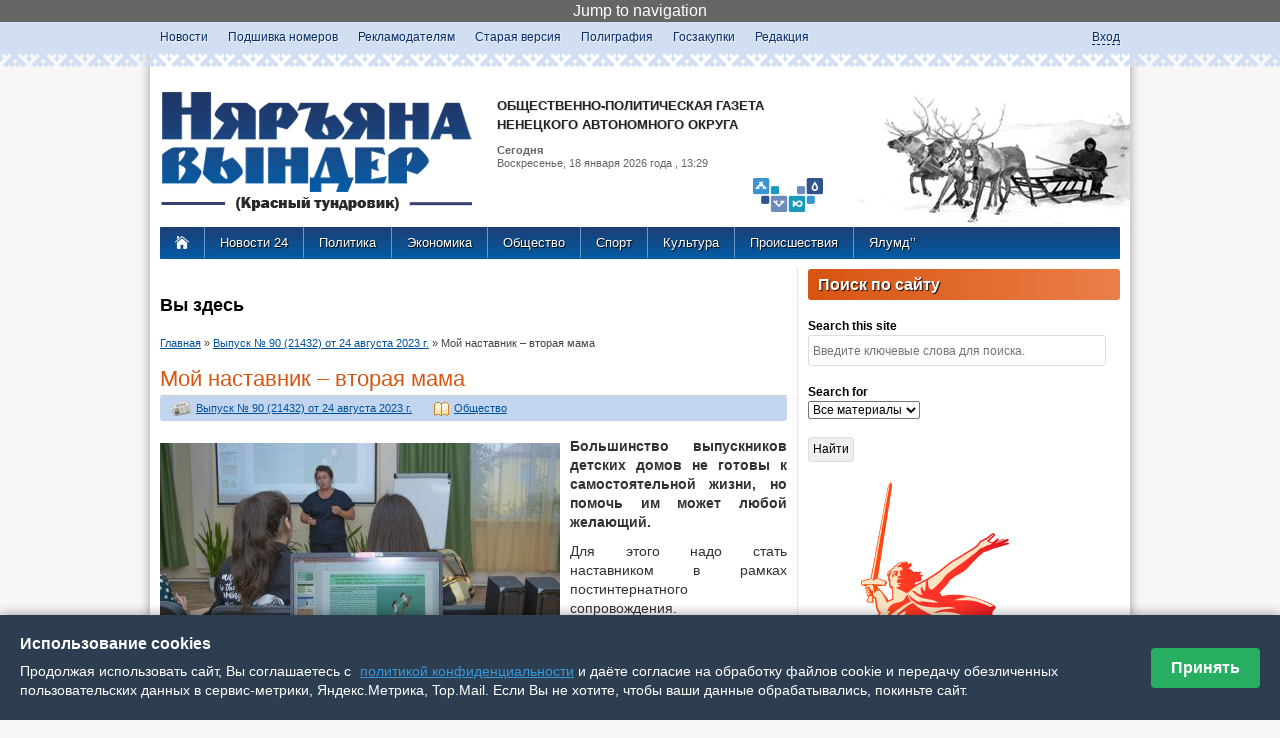

--- FILE ---
content_type: text/html; charset=utf-8
request_url: http://nvinder.ru/article/vypusk-no-90-21432-ot-24-avgusta-2023-g/104085-moy-nastavnik-vtoraya-mama
body_size: 31266
content:
<!DOCTYPE html>
<!--[if IEMobile 7]><html class="iem7"  lang="ru" dir="ltr"><![endif]-->
<!--[if lte IE 6]><html class="lt-ie9 lt-ie8 lt-ie7"  lang="ru" dir="ltr"><![endif]-->
<!--[if (IE 7)&(!IEMobile)]><html class="lt-ie9 lt-ie8"  lang="ru" dir="ltr"><![endif]-->
<!--[if IE 8]><html class="lt-ie9"  lang="ru" dir="ltr"><![endif]-->
<!--[if (gte IE 9)|(gt IEMobile 7)]><!--><html  lang="ru" dir="ltr" prefix="content: http://purl.org/rss/1.0/modules/content/ dc: http://purl.org/dc/terms/ foaf: http://xmlns.com/foaf/0.1/ og: http://ogp.me/ns# rdfs: http://www.w3.org/2000/01/rdf-schema# sioc: http://rdfs.org/sioc/ns# sioct: http://rdfs.org/sioc/types# skos: http://www.w3.org/2004/02/skos/core# xsd: http://www.w3.org/2001/XMLSchema# schema: http://schema.org/"><!--<![endif]-->

<head profile="http://www.w3.org/1999/xhtml/vocab">
  <meta charset="utf-8" />
<link rel="shortlink" href="/node/104085" />
<link rel="canonical" href="/article/vypusk-no-90-21432-ot-24-avgusta-2023-g/104085-moy-nastavnik-vtoraya-mama" />
<meta http-equiv="Content-Security-Policy" content="upgrade-insecure-requests"/><meta name="Generator" content="Drupal 7 (http://drupal.org)" />
  <title>Мой наставник – вторая мама | Общественно-политическая газета Ненецкого АО - Няръяна вындер</title>

      <meta name="MobileOptimized" content="width">
    <meta name="HandheldFriendly" content="true">
    <meta name="viewport" content="width=device-width">
    <meta http-equiv="cleartype" content="on">

  <style>
@import url("//nvinder.ru/modules/system/system.base.css?t6z18p");
@import url("//nvinder.ru/modules/system/system.messages.css?t6z18p");
@import url("//nvinder.ru/modules/system/system.theme.css?t6z18p");
</style>
<style>
@import url("//nvinder.ru/modules/aggregator/aggregator.css?t6z18p");
@import url("//nvinder.ru/sites/all/modules/colorbox_node/colorbox_node.css?t6z18p");
@import url("//nvinder.ru/sites/all/modules/_date/date_api/date.css?t6z18p");
@import url("//nvinder.ru/sites/all/modules/_date/date_popup/themes/datepicker.1.7.css?t6z18p");
@import url("//nvinder.ru/modules/field/theme/field.css?t6z18p");
@import url("//nvinder.ru/sites/all/modules/filebrowser/css/filebrowser_style.css?t6z18p");
@import url("//nvinder.ru/modules/node/node.css?t6z18p");
@import url("//nvinder.ru/modules/poll/poll.css?t6z18p");
@import url("//nvinder.ru/modules/search/search.css?t6z18p");
@import url("//nvinder.ru/modules/user/user.css?t6z18p");
@import url("//nvinder.ru/sites/all/modules/views/css/views.css?t6z18p");
@import url("//nvinder.ru/sites/all/modules/ckeditor/css/ckeditor.css?t6z18p");
</style>
<style>
@import url("//nvinder.ru/sites/all/modules/_colorbox/styles/default/colorbox_style.css?t6z18p");
@import url("//nvinder.ru/sites/all/modules/ctools/css/ctools.css?t6z18p");
@import url("//nvinder.ru/sites/all/modules/jscrollpane/css/jquery.jscrollpane.css?t6z18p");
@import url("//nvinder.ru/sites/all/modules/custom_search/custom_search.css?t6z18p");
@import url("//nvinder.ru/sites/all/modules/russian_beauty_calendar/themes/round/calendar.css?t6z18p");
@import url("//nvinder.ru/sites/all/modules/ctools/css/modal.css?t6z18p");
@import url("//nvinder.ru/sites/all/modules/ajax_register/css/ajax-register.css?t6z18p");
@import url("//nvinder.ru/sites/all/modules/_path_breadcrumbs/css/path_breadcrumbs.css?t6z18p");
</style>
<style>
@import url("//nvinder.ru/sites/all/themes/_zen/nvinderzen/css/normalize.css?t6z18p");
@import url("//nvinder.ru/sites/all/themes/_zen/nvinderzen/css/wireframes.css?t6z18p");
@import url("//nvinder.ru/sites/all/themes/_zen/nvinderzen/css/layouts/responsive-sidebars.css?t6z18p");
@import url("//nvinder.ru/sites/all/themes/_zen/nvinderzen/css/tabs.css?t6z18p");
@import url("//nvinder.ru/sites/all/themes/_zen/nvinderzen/css/pages.css?t6z18p");
@import url("//nvinder.ru/sites/all/themes/_zen/nvinderzen/css/blocks.css?t6z18p");
@import url("//nvinder.ru/sites/all/themes/_zen/nvinderzen/css/navigation.css?t6z18p");
@import url("//nvinder.ru/sites/all/themes/_zen/nvinderzen/css/views-styles.css?t6z18p");
@import url("//nvinder.ru/sites/all/themes/_zen/nvinderzen/css/nodes.css?t6z18p");
@import url("//nvinder.ru/sites/all/themes/_zen/nvinderzen/css/comments.css?t6z18p");
@import url("//nvinder.ru/sites/all/themes/_zen/nvinderzen/css/forms.css?t6z18p");
@import url("//nvinder.ru/sites/all/themes/_zen/nvinderzen/css/fields.css?t6z18p");
@import url("//nvinder.ru/sites/all/themes/_zen/nvinderzen/css/print.css?t6z18p");
@import url("//nvinder.ru/sites/all/themes/_zen/nvinderzen/css/linkanoid.css?t6z18p");
</style>
  <script src="//nvinder.ru/misc/jquery.js?v=1.4.4"></script>
<script src="//nvinder.ru/misc/jquery.once.js?v=1.2"></script>
<script src="//nvinder.ru/misc/drupal.js?t6z18p"></script>
<script src="//nvinder.ru/misc/jquery.cookie.js?v=1.0"></script>
<script src="//nvinder.ru/misc/jquery.form.js?v=2.52"></script>
<script src="//nvinder.ru/misc/ajax.js?v=7.34"></script>
<script src="//nvinder.ru/sites/default/files/languages/ru_5Gg1CltbDcHv8VXtW1g1piH6y_99L8s_vkeE_kqzRBM.js?t6z18p"></script>
<script src="//nvinder.ru/sites/all/libraries/colorbox/jquery.colorbox-min.js?t6z18p"></script>
<script src="//nvinder.ru/sites/all/modules/_colorbox/js/colorbox.js?t6z18p"></script>
<script src="//nvinder.ru/sites/all/modules/_colorbox/styles/default/colorbox_style.js?t6z18p"></script>
<script src="//nvinder.ru/sites/all/modules/_colorbox/js/colorbox_load.js?t6z18p"></script>
<script src="//nvinder.ru/sites/all/modules/jscrollpane/js/jquery.jscrollpane.min.js?t6z18p"></script>
<script src="//nvinder.ru/sites/all/modules/jscrollpane/js/jquery.mousewheel.js?t6z18p"></script>
<script src="//nvinder.ru/sites/all/modules/jscrollpane/js/script.js?t6z18p"></script>
<script src="//nvinder.ru/sites/all/modules/custom_search/js/custom_search.js?t6z18p"></script>
<script src="//nvinder.ru/sites/all/modules/views/js/base.js?t6z18p"></script>
<script src="//nvinder.ru/misc/progress.js?v=7.34"></script>
<script src="//nvinder.ru/sites/all/modules/russian_beauty_calendar/themes/round/script.js?t6z18p"></script>
<script src="//nvinder.ru/sites/all/modules/ctools/js/modal.js?t6z18p"></script>
<script src="//nvinder.ru/sites/all/modules/views/js/ajax_view.js?t6z18p"></script>
<script src="//nvinder.ru/sites/all/modules/ajax_register/js/ajax-register.js?t6z18p"></script>
<script src="//nvinder.ru/sites/all/modules/colorbox_node/colorbox_node.js?t6z18p"></script>
<script src="//nvinder.ru/sites/all/themes/_zen/nvinderzen/jquery.autopage-1.0.0.js?t6z18p"></script>
<script>jQuery.extend(Drupal.settings, {"basePath":"\/","pathPrefix":"","ajaxPageState":{"theme":"nvinderzen","theme_token":"dgcR36sqdqeHNz3VvgOpjjB4tvT88ItD17fv8LZfJkU","js":{"0":1,"\/\/nvinder.ru\/sites\/default\/files\/js_injector\/js_injector_3.js":1,"misc\/jquery.js":1,"misc\/jquery.once.js":1,"misc\/drupal.js":1,"misc\/jquery.cookie.js":1,"misc\/jquery.form.js":1,"misc\/ajax.js":1,"public:\/\/languages\/ru_5Gg1CltbDcHv8VXtW1g1piH6y_99L8s_vkeE_kqzRBM.js":1,"sites\/all\/libraries\/colorbox\/jquery.colorbox-min.js":1,"sites\/all\/modules\/_colorbox\/js\/colorbox.js":1,"sites\/all\/modules\/_colorbox\/styles\/default\/colorbox_style.js":1,"sites\/all\/modules\/_colorbox\/js\/colorbox_load.js":1,"sites\/all\/modules\/jscrollpane\/js\/jquery.jscrollpane.min.js":1,"sites\/all\/modules\/jscrollpane\/js\/jquery.mousewheel.js":1,"sites\/all\/modules\/jscrollpane\/js\/script.js":1,"sites\/all\/modules\/custom_search\/js\/custom_search.js":1,"sites\/all\/modules\/views\/js\/base.js":1,"misc\/progress.js":1,"sites\/all\/modules\/russian_beauty_calendar\/themes\/round\/script.js":1,"sites\/all\/modules\/ctools\/js\/modal.js":1,"sites\/all\/modules\/views\/js\/ajax_view.js":1,"sites\/all\/modules\/ajax_register\/js\/ajax-register.js":1,"sites\/all\/modules\/colorbox_node\/colorbox_node.js":1,"sites\/all\/themes\/_zen\/nvinderzen\/jquery.autopage-1.0.0.js":1},"css":{"modules\/system\/system.base.css":1,"modules\/system\/system.menus.css":1,"modules\/system\/system.messages.css":1,"modules\/system\/system.theme.css":1,"modules\/aggregator\/aggregator.css":1,"sites\/all\/modules\/colorbox_node\/colorbox_node.css":1,"sites\/all\/modules\/_date\/date_api\/date.css":1,"sites\/all\/modules\/_date\/date_popup\/themes\/datepicker.1.7.css":1,"modules\/field\/theme\/field.css":1,"sites\/all\/modules\/filebrowser\/css\/filebrowser_style.css":1,"modules\/node\/node.css":1,"modules\/poll\/poll.css":1,"modules\/search\/search.css":1,"modules\/user\/user.css":1,"sites\/all\/modules\/views\/css\/views.css":1,"sites\/all\/modules\/ckeditor\/css\/ckeditor.css":1,"sites\/all\/modules\/_colorbox\/styles\/default\/colorbox_style.css":1,"sites\/all\/modules\/ctools\/css\/ctools.css":1,"sites\/all\/modules\/jscrollpane\/css\/jquery.jscrollpane.css":1,"sites\/all\/modules\/custom_search\/custom_search.css":1,"sites\/all\/modules\/russian_beauty_calendar\/themes\/round\/calendar.css":1,"sites\/all\/modules\/ctools\/css\/modal.css":1,"sites\/all\/modules\/ajax_register\/css\/ajax-register.css":1,"sites\/all\/modules\/_path_breadcrumbs\/css\/path_breadcrumbs.css":1,"sites\/all\/themes\/_zen\/nvinderzen\/system.menus.css":1,"sites\/all\/themes\/_zen\/nvinderzen\/css\/normalize.css":1,"sites\/all\/themes\/_zen\/nvinderzen\/css\/wireframes.css":1,"sites\/all\/themes\/_zen\/nvinderzen\/css\/layouts\/responsive-sidebars.css":1,"sites\/all\/themes\/_zen\/nvinderzen\/css\/page-backgrounds.css":1,"sites\/all\/themes\/_zen\/nvinderzen\/css\/tabs.css":1,"sites\/all\/themes\/_zen\/nvinderzen\/css\/pages.css":1,"sites\/all\/themes\/_zen\/nvinderzen\/css\/blocks.css":1,"sites\/all\/themes\/_zen\/nvinderzen\/css\/navigation.css":1,"sites\/all\/themes\/_zen\/nvinderzen\/css\/views-styles.css":1,"sites\/all\/themes\/_zen\/nvinderzen\/css\/nodes.css":1,"sites\/all\/themes\/_zen\/nvinderzen\/css\/comments.css":1,"sites\/all\/themes\/_zen\/nvinderzen\/css\/forms.css":1,"sites\/all\/themes\/_zen\/nvinderzen\/css\/fields.css":1,"sites\/all\/themes\/_zen\/nvinderzen\/css\/print.css":1,"sites\/all\/themes\/_zen\/nvinderzen\/css\/linkanoid.css":1}},"colorbox":{"opacity":"0.85","current":"{current} \u0438\u0437 {total}","previous":"\u00ab \u041f\u0440\u0435\u0434\u044b\u0434\u0443\u0449\u0438\u0439","next":"\u0421\u043b\u0435\u0434\u0443\u044e\u0449\u0438\u0439 \u00bb","close":"\u0417\u0430\u043a\u0440\u044b\u0442\u044c","maxWidth":"98%","maxHeight":"98%","fixed":true,"mobiledetect":true,"mobiledevicewidth":"480px"},"jScrollPane":{"class":"#block-views-news-24-block"},"custom_search":{"form_target":"_self","solr":0},"views":{"ajax_path":"\/views\/ajax","ajaxViews":{"views_dom_id:0f8d36b1bf52ff6d7bca658099850d1c":{"view_name":"realted_nodes","view_display_id":"block_1","view_args":"5430","view_path":"node\/104085","view_base_path":null,"view_dom_id":"0f8d36b1bf52ff6d7bca658099850d1c","pager_element":0},"views_dom_id:60530a2c45682569474338f6abc33ed2":{"view_name":"realted_nodes","view_display_id":"block_2","view_args":"24\/104085","view_path":"node\/104085","view_base_path":null,"view_dom_id":"60530a2c45682569474338f6abc33ed2","pager_element":0},"views_dom_id:b72a2441049becd42ee3c357c27c0a8d":{"view_name":"realted_nodes","view_display_id":"block","view_args":"24+5430+5256","view_path":"node\/104085","view_base_path":null,"view_dom_id":"b72a2441049becd42ee3c357c27c0a8d","pager_element":0}}},"CToolsModal":{"loadingText":"\u0417\u0430\u0433\u0440\u0443\u0437\u043a\u0430...","closeText":"\u0417\u0430\u043a\u0440\u044b\u0442\u044c \u041e\u043a\u043d\u043e","closeImage":"\u003Cimg typeof=\u0022foaf:Image\u0022 src=\u0022\/\/nvinder.ru\/sites\/all\/modules\/ctools\/images\/icon-close-window.png\u0022 alt=\u0022\u0417\u0430\u043a\u0440\u044b\u0442\u044c \u043e\u043a\u043d\u043e\u0022 title=\u0022\u0417\u0430\u043a\u0440\u044b\u0442\u044c \u043e\u043a\u043d\u043e\u0022 \/\u003E","throbber":"\u003Cimg typeof=\u0022foaf:Image\u0022 src=\u0022\/\/nvinder.ru\/sites\/all\/modules\/ctools\/images\/throbber.gif\u0022 alt=\u0022\u0417\u0430\u0433\u0440\u0443\u0437\u043a\u0430\u0022 title=\u0022\u0417\u0430\u0433\u0440\u0443\u0437\u043a\u0430...\u0022 \/\u003E"},"ctools-ajax-register-style":{"modalSize":{"type":"fixed","width":550,"height":140,"contentRight":30,"contentBottom":0},"modalOptions":{"opacity":0.6,"background-color":"#005ca6"},"closeText":"","throbber":"\u003Cimg typeof=\u0022foaf:Image\u0022 src=\u0022\/\/nvinder.ru\/sites\/all\/modules\/ajax_register\/images\/ajax-loader.gif\u0022 alt=\u0022\u0022 \/\u003E","animation":"fadeIn","animationSpeed":"fast"},"colorbox_node":{"width":"600px","height":"600px"}});</script>
      <!--[if lt IE 9]>
    <script src="/sites/all/themes/_zen/js/html5-respond.js"></script>
    <![endif]-->
  </head>
<body class="html not-front not-logged-in one-sidebar sidebar-second page-node page-node- page-node-104085 node-type-article section-article" >
      <p id="skip-link">
      <a href="#main-menu" class="element-invisible element-focusable">Jump to navigation</a>
    </p>
      
<div id="orgmenu">
     <div id="divorgmenu">
       	  <div class="region region-orgmenu">
    <div id="block-menu-menu-orgmenu" class="block block-menu first last odd" role="navigation">

      
  <ul class="menu"><li class="menu__item is-leaf first leaf"><a href="/news" title="" class="menu__link">Новости</a></li>
<li class="menu__item is-leaf leaf"><a href="/newspaper" class="menu__link">Подшивка номеров</a></li>
<li class="menu__item is-leaf leaf"><a href="/reklama" title="Рекламное предложение " class="menu__link">Рекламодателям</a></li>
<li class="menu__item is-leaf leaf"><a href="http://old.nvinder.ru/?t=ar" title="Старый архив газеты Няръяна вындер" class="menu__link">Старая версия</a></li>
<li class="menu__item is-leaf leaf"><a href="/page/rascenki-na-poligraficheskuyu-produkciyu" class="menu__link">Полиграфия</a></li>
<li class="menu__item is-leaf leaf"><a href="/page/goszakupki" class="menu__link">Госзакупки</a></li>
<li class="menu__item is-leaf last leaf"><a href="/page/redakciya" class="menu__link">Редакция</a></li>
</ul>
</div><!-- /.block -->
  </div><!-- /.region -->
          <div class="region region-login">
    <div id="block-block-24" class="block block-block first odd">

      
  <script>
// Точечная блокировка конкретно вашего GA кода
(function() {
  'use strict';
  
  function removeSpecificGA() {
    const scripts = document.querySelectorAll('script');
console.log("test");
    scripts.forEach(script => {
      // Ищем ВАШ конкретный код
      if (script.textContent.includes("UA-56609886-1") && 
          script.textContent.includes("GoogleAnalyticsObject") &&
          script.textContent.includes("ga('create'")) {

        script.textContent = '// GA removed';
        script.remove();
      }
    });
  }
  
  // 2. Блокируем загрузку analytics.js
  const nativeCE = document.createElement;
  document.createElement = function(tag) {
    const el = nativeCE.call(document, tag);
    
    if (tag.toLowerCase() === 'script') {
      Object.defineProperty(el, 'src', {
        set: function(value) {
          if (value && value.includes('google-analytics.com/analytics.js')) {

            return;
          }
          el.setAttribute('src', value);
        },
        get: function() {
          return el.getAttribute('src');
        }
      });
    }
    
    return el;
  };
  

  window.ga = function() {

    return {
      create: function() { return this; },
      send: function() {},
      set: function() {},
      get: function() { return null; }
    };
  };
  

  if (document.readyState === 'loading') {
    document.addEventListener('DOMContentLoaded', removeSpecificGA);
  }

  

})();
</script>
</div><!-- /.block -->
<div id="block-ajax-register-ajax-register-block" class="block block-ajax-register last even">

      
  <div class="item-list"><ul class="ajax-register-links inline"><li class="first last"><a href="/ajax_register/login/nojs" class="ctools-use-modal ctools-modal-ctools-ajax-register-style" rel="nofollow" title="Вход">Вход</a></li>
</ul></div>
</div><!-- /.block -->
  </div><!-- /.region -->
     </div>
</div>


<div id="page">

  <header id="header" role="banner">
		
    <a href="/" title="Главная" rel="home" id="logo"><img src="http://nvinder.ru/sites/all/themes/_zen/nvinderzen/images/logo.png" id="logo" alt="Логотип Няръяна-Вындер" /></a>
	<!--a href="/" title="Главная" rel="home" id="logo"><img src="http://nvinder.ru/nv-new-year.png" id="logo" alt="Новогодний логотип Няръяна-Вындер" /></a-->

    
      <hgroup id="name-and-slogan">
       
          <h1 id="site-name">
ОБЩЕСТВЕННО-ПОЛИТИЧЕСКАЯ ГАЗЕТА<br>НЕНЕЦКОГО АВТОНОМНОГО ОКРУГА
          </h1>
          
		<img src="http://nvinder.ru/sites/all/themes/_zen/nvinderzen/images/logonao.png" id="logonao" alt="Логотип Нененцкого АО"  />   
             
        <div id="header-date">
            <b>Сегодня</b><br> 
            Воскресенье, 18 января 2026             года
             , 13:29        </div>
        

		       
        
        
        
      </hgroup><!-- /#name-and-slogan -->  
  
   <div id="olen">
  			  	   </div>
  </header>
 
    
    <div id="navigation">
    	<div class="pad-0-10">
       <a class="house" href="/" title="Главная" rel="home">
        <img src="http://nvinder.ru/sites/all/themes/_zen/nvinderzen/images/home.png" alt="На главную страницу Няръяна-Вындер" /></a>
    
            <div class="region region-navigation">
    <div id="block-menu-menu-rubrics" class="block block-menu first last odd" role="navigation">

      
  <ul class="menu"><li class="menu__item is-leaf first leaf"><a href="http://nao24.ru" title="Новости Ненецкого автономного округа" class="menu__link">Новости 24</a></li>
<li class="menu__item is-leaf leaf"><a href="/rubric/politika" title="" class="menu__link">Политика</a></li>
<li class="menu__item is-leaf leaf"><a href="/rubric/ekonomika" title="" class="menu__link">Экономика</a></li>
<li class="menu__item is-leaf leaf"><a href="/rubric/obshchestvo" title="" class="menu__link">Общество</a></li>
<li class="menu__item is-leaf leaf"><a href="/rubric/sport" title="" class="menu__link">Спорт</a></li>
<li class="menu__item is-leaf leaf"><a href="/rubric/kultura" title="" class="menu__link">Культура</a></li>
<li class="menu__item is-leaf leaf"><a href="/rubric/proisshestviya" title="" class="menu__link">Происшествия</a></li>
<li class="menu__item is-leaf last leaf"><a href="/rubric/yalumd" title="" class="menu__link">Ялумд’’</a></li>
</ul>
</div><!-- /.block -->
  </div><!-- /.region -->
		</div>
    </div><!-- /#navigation -->

  <div id="main">

    <div id="content" class="column" role="main">
    
        
            <h2 class="element-invisible">Вы здесь</h2><div class="breadcrumb"><div class="inline odd first" itemscope itemtype="http://data-vocabulary.org/Breadcrumb"><a href="http://nvinder.ru/" itemprop="url"><span itemprop="title">Главная</span></a></div> <span class="delimiter">»</span> <div class="inline even" itemscope itemtype="http://data-vocabulary.org/Breadcrumb"><a href="http://nvinder.ru/newspaper/5430" itemprop="url"><span itemprop="title">Выпуск № 90 (21432) от 24 августа 2023 г.</span></a></div> <span class="delimiter">»</span> <div class="inline odd last" itemscope itemtype="http://data-vocabulary.org/Breadcrumb"><span itemprop="title">Мой наставник – вторая мама</span></div></div>      <a id="main-content"></a>
                    <h1 class="title" id="page-title">Мой наставник – вторая мама</h1>
                                          


<article class="node-104085 node node-article view-mode-full clearfix" about="/article/vypusk-no-90-21432-ot-24-avgusta-2023-g/104085-moy-nastavnik-vtoraya-mama" typeof="schema:NewsArticle sioc:Item foaf:Document">

      <header>
                  <span property="schema:name" content="Мой наставник – вторая мама" class="rdf-meta element-hidden"></span>
      
          </header>
  
<div class="content-node-top">   
<div class="field field-name-field-vipusk field-type-taxonomy-term-reference field-label-hidden"><div class="field-items"><div class="field-item even"><a href="/newspaper/5430" typeof="skos:Concept" property="rdfs:label skos:prefLabel" datatype="">Выпуск № 90 (21432) от 24 августа 2023 г.</a></div></div></div>&nbsp;
<div class="field field-name-field-rubric field-type-taxonomy-term-reference field-label-hidden"><div class="field-items"><div class="field-item even"><a href="/rubric/obshchestvo" typeof="skos:Concept" property="rdfs:label skos:prefLabel" datatype="">Общество</a></div></div></div>&nbsp; 
</div>   
<div class="field field-name-field-mainimage field-type-image field-label-hidden"><div class="field-items"><div class="field-item even" rel="schema:image" resource="//nvinder.ru/sites/default/files/gazeta/2023/08/edu_2_6.jpg"><a href="///nvinder.ru/sites/default/files/gazeta/2023/08/edu_2_6.jpg" title="На семинаре рассмотрели вопросы наставничества / Фото автора" class="colorbox" rel="gallery-node-104085"><img typeof="foaf:Image" src="//nvinder.ru/sites/default/files/styles/width400/public/gazeta/2023/08/edu_2_6.jpg?itok=SHjS2fP7" width="400" height="267" alt="На семинаре рассмотрели вопросы наставничества / Фото автора" title="" /></a></div></div></div><div class="field field-name-body field-type-text-with-summary field-label-hidden"><div class="field-items"><div class="field-item even" property="content:encoded"><p><strong>Большинство выпускников детских домов не готовы к самостоятельной жизни, но помочь им может любой желаю­щий.</strong></p>
<p>Для этого надо стать наставником в рамках постинтернатного сопровождения.</p>
<p>На семинаре в Центре содействия семейному устройству «Наш дом» участники обсудили тему наставничества выпускников, оставшихся без попечения родителей.</p>
<p>– Их социализация– острая проблема. Покидая стены нашего учреждения, они порой не могут сориентироваться в дальнейшем, находятся в состоянии социально-бытовой дезориентации, а это зачастую приводит к неустроенности в жизни. Основная задача службы постинтернатного сопровождения – институт наставничества. Важно стать другом, помощником, а не воспитателем, – рассказала ведущий эксперт службы постинтернатного сопровождения подростков в возрасте от 18 до 23 лет Татьяна Ануфриева.</p>
<p>– Поскольку я раньше работала в службе постинтернатного сопровождения, очень хорошо знала всех своих подопечных. После ухода, с некоторыми ребятами захотела продолжить общение и помочь им устроится в жизни, поэтому стала педагогом-наставником, – рассказала Наталья Лудникова. – Сейчас одна моя подопечная поступила на бюджет, я очень ею горжусь. У неё будет востребованная специальность. Когда она уедет, буду скучать.</p>
<p>Её подопечную зовут Варвара Лаптандер.</p>
<p>– Наталья Александровна поддерживает меня во всём. Знаю, что я могу позвонить ей в любое время и получить нужный совет, – отметила девушка. – Мне не очень нравится определение «наставник», уместней назвать Наталью Александровну второй мамой, потому что она 24 часа в сутки все семь дней недели рядом и переживает как родная мама.</p>
</div></div></div><div class="field field-name-field-author field-type-taxonomy-term-reference field-label-hidden"><div class="field-items"><div class="field-item even" rel="schema:author"><a href="/author/gleb-hatanzeyskiy" typeof="skos:Concept" property="rdfs:label skos:prefLabel" datatype="">Глеб Хатанзейский</a></div></div></div><span rel="schema:url" resource="/article/vypusk-no-90-21432-ot-24-avgusta-2023-g/104085-moy-nastavnik-vtoraya-mama" class="rdf-meta element-hidden"></span><span property="schema:name" content="Мой наставник – вторая мама" class="rdf-meta element-hidden"></span>
<script type="text/javascript" src="//yandex.st/share/share.js"
charset="utf-8"></script>
<div class="yashare-auto-init" data-yashareL10n="ru"
 data-yashareQuickServices="yaru,vkontakte,facebook,twitter,odnoklassniki,moimir" data-yashareTheme="counter"

></div> 


  
  
</article><!-- /.node -->




<!-- block__no_wrapper -->
<!-- region__no_wrapper -->
                      </div><!-- /#content -->

	
    
          <aside class="sidebars">
          <section class="region region-sidebar-second column sidebar">
    <div id="block-custom-search-blocks-1" class="block block-custom-search-blocks first odd">

        <h2 class="block__title block-title">Поиск по сайту</h2>
    
  <form class="search-form" role="search" action="/article/vypusk-no-90-21432-ot-24-avgusta-2023-g/104085-moy-nastavnik-vtoraya-mama" method="post" id="custom-search-blocks-form-1" accept-charset="UTF-8"><div><div class="form-item form-type-textfield form-item-custom-search-blocks-form-1">
  <label class="element-invisible" for="edit-custom-search-blocks-form-1--2">Search this site </label>
 <input title="Введите ключевые слова для поиска." class="custom-search-box form-text" placeholder="Введите ключевые слова для поиска." type="text" id="edit-custom-search-blocks-form-1--2" name="custom_search_blocks_form_1" value="" size="40" maxlength="255" />
</div>
<div class="form-item form-type-select form-item-custom-search-types">
  <label class="element-invisible" for="edit-custom-search-types">Search for </label>
 <select class="custom-search-selector custom-search-types form-select" id="edit-custom-search-types" name="custom_search_types"><option value="c-all" selected="selected">Все материалы</option><option value="c-news">Новость</option><option value="c-article">Статья в газете</option></select>
</div>
<input type="hidden" name="delta" value="1" />
<input type="hidden" name="form_build_id" value="form-VIc-P53z98WJ6IJ2UGOmeDHvGZ-bNBZiHtiPCsqgqws" />
<input type="hidden" name="form_id" value="custom_search_blocks_form_1" />
<div class="form-actions form-wrapper" id="edit-actions"><input type="submit" id="edit-submit" name="op" value="Найти" class="form-submit" /></div></div></form>
</div><!-- /.block -->
<div id="block-block-19" class="block block-block even">

      
  <div style="padding : 20px"><a href="https://may9.ru/"><?xml version="1.0" encoding="UTF-8" standalone="no"?><!-- Created with Inkscape (http://www.inkscape.org/) --><svg height="376.562" id="svg1" version="1.1" viewbox="0 0 217.42688 452.91064" width="180.821" xmlns="http://www.w3.org/2000/svg" xmlns:svg="http://www.w3.org/2000/svg"> <defs id="defs1"> <clippath clippathunits="userSpaceOnUse" id="clipPath3"> <path d="M 0,0 H 841.89 V 528.189 H 0 Z" id="path3" transform="translate(-246.1636,-390.80361)"></path> </clippath> <lineargradient gradienttransform="matrix(163.07054,0,0,-163.07054,165.24905,358.34729)" gradientunits="userSpaceOnUse" id="linearGradient6" spreadmethod="pad" x1="0" x2="1" y1="0" y2="0"> <stop id="stop3" offset="0" style="stop-opacity:1;stop-color:#ff6500"></stop> <stop id="stop4" offset="0.5103" style="stop-opacity:1;stop-color:#ff3327"></stop> <stop id="stop5" offset="0.734567" style="stop-opacity:1;stop-color:#ff3327"></stop> <stop id="stop6" offset="1" style="stop-opacity:1;stop-color:#dd1122"></stop> </lineargradient> <lineargradient gradienttransform="matrix(845.86847,0,0,-845.86847,-3.9784946,48.190075)" gradientunits="userSpaceOnUse" id="linearGradient14" spreadmethod="pad" x1="0" x2="1" y1="0" y2="0"> <stop id="stop11" offset="0" style="stop-opacity:1;stop-color:#ff6500"></stop> <stop id="stop12" offset="0.5103" style="stop-opacity:1;stop-color:#ff3327"></stop> <stop id="stop13" offset="0.734567" style="stop-opacity:1;stop-color:#ff3327"></stop> <stop id="stop14" offset="1" style="stop-opacity:1;stop-color:#de1120"></stop> </lineargradient> <lineargradient gradienttransform="matrix(-425.40063,26.412806,27.736258,420.88751,861.57635,76.742302)" gradientunits="userSpaceOnUse" id="linearGradient20" spreadmethod="pad" x1="0" x2="1" y1="0" y2="0"> <stop id="stop15" offset="0" style="stop-opacity:1;stop-color:#ffb700"></stop> <stop id="stop16" offset="0.2" style="stop-opacity:1;stop-color:#ffeed8"></stop> <stop id="stop17" offset="0.3" style="stop-opacity:1;stop-color:#ffde6d"></stop> <stop id="stop18" offset="0.5" style="stop-opacity:1;stop-color:#f68b04"></stop> <stop id="stop19" offset="0.8" style="stop-opacity:1;stop-color:#ffde6d"></stop> <stop id="stop20" offset="1" style="stop-opacity:1;stop-color:#f77600"></stop> </lineargradient> <clippath clippathunits="userSpaceOnUse" id="clipPath22"> <path d="M 0.491,0 H 841.888 V 153.049 H 0.491 Z" id="path22" transform="translate(-852.24302,-121.92691)"></path> </clippath> <lineargradient gradienttransform="matrix(58.404152,-3.2246032,-4.0657501,-55.535763,434.57211,74.95961)" gradientunits="userSpaceOnUse" id="linearGradient26" spreadmethod="pad" x1="0" x2="1" y1="0" y2="0"> <stop id="stop22" offset="0" style="stop-opacity:1;stop-color:#f68b04"></stop> <stop id="stop23" offset="0.1273496" style="stop-opacity:1;stop-color:#ffde6d"></stop> <stop id="stop24" offset="0.3" style="stop-opacity:1;stop-color:#ffde6d"></stop> <stop id="stop25" offset="0.777778" style="stop-opacity:1;stop-color:#df7c00"></stop> <stop id="stop26" offset="1" style="stop-opacity:1;stop-color:#df7c00"></stop> </lineargradient> <lineargradient gradienttransform="matrix(51.149712,-12.337118,-12.337118,-51.149712,441.28513,78.194321)" gradientunits="userSpaceOnUse" id="linearGradient31" spreadmethod="pad" x1="0" x2="1" y1="0" y2="0"> <stop id="stop27" offset="0" style="stop-opacity:1;stop-color:#1e181a"></stop> <stop id="stop28" offset="0.17962605" style="stop-opacity:1;stop-color:#3e3e3f"></stop> <stop id="stop29" offset="0.33" style="stop-opacity:1;stop-color:#3e3e3f"></stop> <stop id="stop30" offset="0.63693115" style="stop-opacity:1;stop-color:#1e181a"></stop> <stop id="stop31" offset="1" style="stop-opacity:1;stop-color:#1e181a"></stop> </lineargradient> <lineargradient gradienttransform="matrix(-209.09134,11.544326,14.555697,198.8223,492.58072,66.332085)" gradientunits="userSpaceOnUse" id="linearGradient37" spreadmethod="pad" x1="0" x2="1" y1="0" y2="0"> <stop id="stop32" offset="0" style="stop-opacity:1;stop-color:#f8a700"></stop> <stop id="stop33" offset="0.2" style="stop-opacity:1;stop-color:#ffe1b6"></stop> <stop id="stop34" offset="0.380117" style="stop-opacity:1;stop-color:#ffde6d"></stop> <stop id="stop35" offset="0.47064532" style="stop-opacity:1;stop-color:#ffde6d"></stop> <stop id="stop36" offset="0.760234" style="stop-opacity:1;stop-color:#f68b04"></stop> <stop id="stop37" offset="1" style="stop-opacity:1;stop-color:#ca6300"></stop> </lineargradient> <lineargradient gradienttransform="matrix(180.41635,-78.673973,-78.673973,-180.41635,298.39337,109.24632)" gradientunits="userSpaceOnUse" id="linearGradient42" spreadmethod="pad" x1="0" x2="1" y1="0" y2="0"> <stop id="stop38" offset="0" style="stop-opacity:1;stop-color:#1e181a"></stop> <stop id="stop39" offset="0.58258886" style="stop-opacity:1;stop-color:#1e181a"></stop> <stop id="stop40" offset="0.795322" style="stop-opacity:1;stop-color:#3e3e3f"></stop> <stop id="stop41" offset="0.84186812" style="stop-opacity:1;stop-color:#3e3e3f"></stop> <stop id="stop42" offset="1" style="stop-opacity:1;stop-color:#1e181a"></stop> </lineargradient> <lineargradient gradienttransform="matrix(45.522732,-2.5133958,-3.1690221,-43.286987,281.96994,70.193466)" gradientunits="userSpaceOnUse" id="linearGradient47" spreadmethod="pad" x1="0" x2="1" y1="0" y2="0"> <stop id="stop43" offset="0" style="stop-opacity:1;stop-color:#f68b04"></stop> <stop id="stop44" offset="0.1273496" style="stop-opacity:1;stop-color:#ffde6d"></stop> <stop id="stop45" offset="0.3" style="stop-opacity:1;stop-color:#ffde6d"></stop> <stop id="stop46" offset="0.777778" style="stop-opacity:1;stop-color:#df7c00"></stop> <stop id="stop47" offset="1" style="stop-opacity:1;stop-color:#df7c00"></stop> </lineargradient> <lineargradient gradienttransform="matrix(45.0919,-19.663177,-19.663177,-45.0919,282.95593,77.914902)" gradientunits="userSpaceOnUse" id="linearGradient52" spreadmethod="pad" x1="0" x2="1" y1="0" y2="0"> <stop id="stop48" offset="0" style="stop-opacity:1;stop-color:#1e181a"></stop> <stop id="stop49" offset="0.17962605" style="stop-opacity:1;stop-color:#3e3e3f"></stop> <stop id="stop50" offset="0.33" style="stop-opacity:1;stop-color:#3e3e3f"></stop> <stop id="stop51" offset="0.63693115" style="stop-opacity:1;stop-color:#1e181a"></stop> <stop id="stop52" offset="1" style="stop-opacity:1;stop-color:#1e181a"></stop> </lineargradient> <lineargradient gradienttransform="matrix(-345.09793,22.190531,22.010395,345.71216,325.83011,44.401573)" gradientunits="userSpaceOnUse" id="linearGradient58" spreadmethod="pad" x1="0" x2="1" y1="0" y2="0"> <stop id="stop53" offset="0" style="stop-opacity:1;stop-color:#ffb700"></stop> <stop id="stop54" offset="0.2" style="stop-opacity:1;stop-color:#ffeed8"></stop> <stop id="stop55" offset="0.3" style="stop-opacity:1;stop-color:#ffde6d"></stop> <stop id="stop56" offset="0.5" style="stop-opacity:1;stop-color:#f68b04"></stop> <stop id="stop57" offset="0.8" style="stop-opacity:1;stop-color:#ffde6d"></stop> <stop id="stop58" offset="1" style="stop-opacity:1;stop-color:#f29400"></stop> </lineargradient> <lineargradient gradienttransform="matrix(280.88461,-122.48506,-122.48506,-280.88461,18.515133,114.07947)" gradientunits="userSpaceOnUse" id="linearGradient63" spreadmethod="pad" x1="0" x2="1" y1="0" y2="0"> <stop id="stop59" offset="0" style="stop-opacity:1;stop-color:#1e181a"></stop> <stop id="stop60" offset="0.57402131" style="stop-opacity:1;stop-color:#1e181a"></stop> <stop id="stop61" offset="0.783626" style="stop-opacity:1;stop-color:#3e3e3f"></stop> <stop id="stop62" offset="0.85655206" style="stop-opacity:1;stop-color:#3e3e3f"></stop> <stop id="stop63" offset="1" style="stop-opacity:1;stop-color:#1e181a"></stop> </lineargradient> </defs> <g id="g1" transform="translate(-220.332,-89.449349)"> <g id="group-MC0"> <path clip-path="url(#clipPath3)" d="m 0,0 c 0.261,0.431 1.008,1.874 1.139,3.111 0.144,1.334 0.097,2.432 0,3.432 C 1.044,7.544 0.981,8.922 0.92,9.442 0.703,11.3 2.265,14.613 2.728,14.98 2.992,14.408 3.478,8.875 3.454,8.061 3.168,-1.358 7.221,-7.844 7.221,-7.844 2.897,-1.947 0.096,-0.245 0,0 m 76.626,81.846 c 0.637,0.338 1.203,0.634 1.427,0.747 0.863,0.434 1.626,0.805 2.019,1.023 1.246,0.692 1.61,0.87 1.767,1.363 0.131,0.411 -0.092,0.839 -0.564,1.058 -0.779,0.361 -3.245,-1.079 -3.254,-1.012 -0.063,0.471 -0.324,0.834 -0.927,0.843 -0.71,0.01 -1.61,-0.264 -2.915,-0.708 -1.193,-0.406 -2.387,-0.778 -2.652,-0.849 0.667,0.795 0.86,1.098 0.86,1.098 0,0 0.635,0.726 0.302,1.184 -0.09,0.123 -0.32,0.197 -0.583,0.104 -0.567,-0.201 -1.6,-1.096 -3.351,-2.722 -0.22,-0.204 -0.318,-0.37 -0.656,-0.6 -0.661,-0.175 -1.886,-0.285 -2.526,-0.105 -0.511,0.144 -0.848,0.332 -1.078,0.516 0.03,0.039 0.728,1.582 1.785,2.351 0.676,0.491 2.551,2.108 2.718,2.268 0.648,0.674 0.545,1.203 0.492,1.567 -0.064,0.429 -0.301,0.823 -0.634,1.055 -1.131,0.784 -3.086,-0.759 -3.307,-0.937 -0.448,-0.364 -2.49,-2.099 -3.134,-2.659 -0.462,-0.401 -1.794,-0.966 -2.674,-1.339 L 59.222,85.87 c -1.101,-0.476 -2.488,-1.187 -3.512,-2.067 -0.698,-0.6 -1.543,-2.144 -1.806,-2.724 -0.575,-0.48 -3.276,-2.688 -6.534,-4.655 -2.465,-1.489 -5.094,-3.111 -7.371,-4.518 -1.697,-1.047 -3.197,-1.974 -4.255,-2.614 -0.202,-0.107 -4.994,-2.648 -8.953,-5.802 -1.208,-0.962 -2.38,-1.92 -3.5,-2.835 -0.934,-0.763 -1.804,-1.469 -2.641,-2.14 -2.34,-1.922 -7.624,-5.3 -8.209,-5.716 C 11.659,52.308 10.846,51.806 9.914,51.24 7.417,49.723 2.143,46.97 0.675,46.261 0.098,45.982 -0.928,45.398 -2.072,44.685 -2.11,44.664 -2.153,44.642 -2.189,44.621 l -0.029,-0.018 c -0.3,0.317 -0.592,0.76 -0.634,1.026 -0.224,1.402 1.726,1.571 3.802,2.092 1.384,0.348 2.509,1.03 2.501,1.88 -0.008,0.79 -0.474,0.67 -0.621,1.242 -0.344,1.341 1.401,1.459 1.635,2.08 0.081,0.215 0.045,0.655 -0.503,0.838 C 3.413,53.945 3.14,53.909 2.38,53.69 1.979,53.574 1.685,54.312 2.161,54.825 c 0.476,0.512 0.693,0.673 0.538,1.229 -0.215,0.772 -0.685,0.892 -0.978,0.709 -0.292,-0.184 -0.533,-0.693 -1.117,-0.62 -0.585,0.072 -0.847,0.433 -2.319,0.436 -0.87,0.002 -1.562,-0.763 -2.414,-0.036 -0.513,0.436 -1.195,1.828 -2.745,2.268 -1.182,0.336 -1.754,0.987 -1.754,0.987 0,0 1.451,0.46 1.901,0.915 0.845,0.851 0.78,1.08 0.927,1.669 0.063,0.249 0.296,2.13 -0.743,1.988 -0.263,-0.035 -1.172,-0.914 -1.756,-0.951 -0.586,-0.036 -0.675,0.15 -0.586,0.475 0.194,0.705 -0.013,1.108 -0.505,1.466 -0.674,0.49 -2.515,0.04 -4.092,-0.119 -1.561,-0.158 -2.766,-0.006 -4.224,-0.937 -1.257,-0.803 -2.378,-2.37 -2.378,-2.37 0,0 -1.115,-0.076 -1.807,-1.087 -0.349,-0.509 -0.354,-0.95 -0.354,-0.95 0,0 -1.043,-0.041 -1.533,-0.94 -0.269,-0.494 -0.257,-0.567 -0.257,-0.567 0,0 -1.998,-0.546 -2.687,-1.778 -0.75,-1.342 -1.269,-2.659 -0.603,-3.97 0.554,-1.091 0.83,-1.248 0.83,-1.248 0,0 -0.457,-1.068 -0.189,-2.156 0.302,-1.223 0.846,-1.62 0.929,-1.733 -0.081,-0.283 -0.565,-1.825 0.022,-3.613 0.908,-2.763 2.307,-2.761 2.307,-2.761 0,0 0.214,-3.312 0.365,-5.316 0.151,-2.004 0.184,-3.413 0.184,-3.413 -0.028,0.01 -3.596,-1.818 -3.596,-1.818 0,0 -0.473,1.049 -0.831,1.623 -1.366,2.194 -3.269,4.052 -4.069,5.152 -0.801,1.098 -1.873,2.416 -2.543,2.933 -0.154,0.168 -0.423,0.404 -0.897,0.722 -1.157,0.773 -1.922,2.482 -1.922,2.482 l 7.843,0.44 1.168,3.379 -1.375,1.129 -7.005,2.248 c 1.2,7.94 12.967,83.258 12.967,83.258 l -1.194,3.435 -0.009,-0.022 -0.029,-0.025 0.001,-0.016 -2.463,-3.284 -15.655,-83.314 -8.685,-2.603 0.192,-3.386 1.186,-0.868 0.031,-0.03 3.086,-0.105 c -0.277,-0.155 -0.673,-0.431 -0.724,-0.92 -0.052,-0.488 -0.089,-1.419 0.251,-1.671 0.34,-0.251 0.473,-0.236 0.473,-0.236 0,0 -0.443,-0.651 -0.192,-1.346 0.251,-0.695 0.591,-0.947 0.591,-0.947 0,0 -0.384,-0.428 -0.147,-1.138 0.236,-0.71 0.532,-0.887 0.532,-0.887 0,0 -0.355,-1.035 0.074,-1.568 0.429,-0.532 1.227,-0.769 1.227,-0.769 l -0.192,-1.922 -1.02,-0.207 -0.239,-2.764 1.235,-0.518 4.862,-0.368 0.258,2.904 c 0,0 -0.446,0.3 -0.525,0.455 -0.081,0.157 -0.085,0.452 -0.057,0.72 0.226,0.05 0.635,0.136 1.014,0.184 0.273,0.034 0.413,-0.023 0.514,-0.293 0.22,-0.848 0.341,-2.835 0.509,-4.357 0.207,-1.878 0.647,-3.647 1.13,-5.368 0.027,-0.096 0.852,-2.342 2.089,-3.398 -0.336,-0.446 -0.818,-1.118 -1.18,-1.753 -1.818,-3.194 -0.923,-5.939 -0.139,-7.616 0.255,-0.612 0.549,-1.217 0.867,-1.825 -0.579,-2.24 -1.606,-6.723 -1.929,-8.33 -0.682,-3.396 -0.48,-7.025 -0.11,-9.809 0.091,-1.057 0.256,-2.13 0.525,-3.09 0.163,-0.779 0.3,-1.324 0.353,-1.525 0.034,-0.999 0.404,-11.178 1.803,-17.739 2.557,-11.992 7.713,-22.277 13.172,-33.166 6.534,-13.033 13.29,-26.51 16.31,-44.331 2.27,-13.392 -2.392,-32.706 -2.439,-32.899 l -0.201,-0.822 1.381,-0.008 c -0.048,-0.007 -0.09,-0.014 -0.138,-0.021 0,0 23.478,-0.128 45.379,-0.246 l 34.923,-0.206 h 0.003 c 0.032,0 0.058,0.013 0.088,0.017 0.975,-0.005 1.639,-0.008 1.916,-0.01 0,0 -6.821,17.209 -4.605,22.508 0.88,2.106 9.265,2.014 7.651,4.978 -1.78,3.268 -17.842,23.044 -23.944,34.714 -0.171,0.327 -15.024,30.192 -26.211,43.294 -3.982,4.665 -13.722,18.97 -16.742,24.893 -1.388,2.163 -0.21,2.545 0.708,2.882 0.86,0.316 5.207,2.603 5.589,3.606 0.38,1 -0.796,3.055 -0.906,4.099 -0.255,2.403 2.7,3.35 4.283,1.952 2.204,-1.944 5.349,-5.104 9.844,-6.429 3.875,-1.141 13.516,-2.302 19.906,-0.795 3.023,0.713 6.052,2.587 6.731,3.193 1.548,1.375 1.867,2.752 0.822,3.965 -0.256,0.295 -3.933,-1.807 -5.488,-0.55 -2.555,2.064 -0.132,4.105 0.098,4.251 1.72,1.079 4.129,0.994 7.148,2.48 3.243,1.596 4.699,3.508 5.117,4.127 1.295,1.916 1.263,2.52 1.63,2.817 0.563,0.457 2.346,-0.385 2.746,0.938 0.236,0.782 0.155,2.034 -0.796,3.198 -0.812,0.991 -1.561,0.97 -1.95,2.093 -0.672,1.93 1.399,3.889 2.21,4.822 0.727,0.835 0.854,1.732 0.539,2.261 h 0.001 -0.001 v 10e-4 c -0.005,0.035 -0.174,1.002 -5.862,3.365 -2.943,1.223 -8.694,3.765 -15.093,5.324 -5.885,1.433 -12.314,1.98 -16.591,1.911 -6.841,-0.11 -10.871,-1.441 -10.871,-1.441 l -1.723,3.65 c 0,0 6.606,6.693 7.744,8.502 1.14,1.808 1.407,2.41 1.407,2.41 0,0 4.486,3.416 6.295,4.354 1.808,0.937 7.031,3.75 9.309,6.228 2.277,2.478 6.63,7.233 8.238,8.84 1.606,1.606 3.415,3.148 4.017,3.549 0.604,0.402 1.633,1.6 2.246,1.959 1.493,0.876 4.287,1.133 6.363,2.273 2.076,1.138 4.21,1.631 4.926,1.818 1.774,0.462 6.483,1.832 8.782,2.616 2.082,0.711 2.958,0.431 3.016,1.265 0.12,1.731 -4.841,0.127 -5.528,-0.014" id="path2" style="fill:#fce4c3;fill-opacity:1;fill-rule:nonzero;stroke:none" transform="matrix(1.3333333,0,0,-1.3333333,328.21813,272.62987)"></path> <path d="m 221.824,528.166 -0.03,-0.024 0.002,-0.016 -2.463,-3.284 -15.655,-83.314 -8.686,-2.604 0.193,-3.386 1.185,-0.867 0.032,-0.03 3.086,-0.105 c -0.278,-0.156 -0.674,-0.431 -0.725,-0.92 v 0 c -0.051,-0.489 -0.089,-1.42 0.251,-1.672 v 0 c 0.34,-0.251 0.474,-0.235 0.474,-0.235 v 0 c 0,0 -0.444,-0.652 -0.192,-1.347 v 0 c 0.251,-0.695 0.591,-0.946 0.591,-0.946 v 0 c 0,0 -0.384,-0.429 -0.148,-1.139 v 0 c 0.236,-0.709 0.533,-0.887 0.533,-0.887 v 0 c 0,0 -0.355,-1.034 0.073,-1.567 v 0 c 0.43,-0.532 1.228,-0.769 1.228,-0.769 v 0 l -0.193,-1.922 -1.019,-0.207 -0.239,-2.764 1.234,-0.518 4.863,-0.369 0.257,2.905 c 0,0 -0.445,0.299 -0.525,0.455 v 0 c -0.081,0.157 -0.084,0.451 -0.056,0.72 v 0 c 0.226,0.049 0.635,0.135 1.014,0.184 v 0 c 0.273,0.034 0.412,-0.024 0.513,-0.294 v 0 c 0.221,-0.848 0.341,-2.835 0.51,-4.357 v 0 c 0.207,-1.878 0.647,-3.647 1.13,-5.367 v 0 c 0.027,-0.096 0.852,-2.342 2.088,-3.399 v 0 c -0.336,-0.445 -0.817,-1.118 -1.179,-1.752 v 0 c -1.819,-3.194 -0.923,-5.939 -0.14,-7.617 v 0 c 0.256,-0.612 0.549,-1.216 0.867,-1.824 v 0 c -0.579,-2.24 -1.606,-6.724 -1.928,-8.33 v 0 c -0.683,-3.397 -0.48,-7.026 -0.11,-9.81 v 0 c 0.091,-1.056 0.255,-2.13 0.524,-3.09 v 0 c 0.163,-0.779 0.301,-1.324 0.354,-1.524 v 0 c 0.033,-0.999 0.403,-11.179 1.803,-17.74 v 0 c 2.557,-11.991 7.713,-22.277 13.171,-33.165 v 0 c 0.898,-1.79 1.798,-3.591 2.694,-5.408 v 0 c -5.131,-0.407 -9.145,-1.981 -12.019,-4.741 v 0 c -3.375,-3.242 -5.06,-7.633 -5.06,-13.176 v 0 -37.174 c 0,-5.544 1.685,-9.937 5.06,-13.176 v 0 c 3.372,-3.241 8.3,-4.859 14.779,-4.859 v 0 c 3.168,0 5.958,0.394 8.385,1.168 v 0 l -0.169,-0.686 1.381,-0.008 c -0.048,-0.007 -0.089,-0.015 -0.138,-0.022 v 0 c 0,0 23.479,-0.127 45.38,-0.246 v 0 l 34.922,-0.206 h 0.004 c 0.031,0 0.058,0.014 0.088,0.018 v 0 c 0.974,-0.005 1.638,-0.009 1.916,-0.01 v 0 c 0,0 -6.821,17.208 -4.605,22.508 v 0 c 0.88,2.106 9.265,2.014 7.651,4.977 v 0 c -1.78,3.268 -17.843,23.045 -23.944,34.714 v 0 c -0.171,0.327 -15.025,30.193 -26.211,43.294 v 0 c -3.982,4.666 -13.723,18.97 -16.743,24.893 v 0 c -1.388,2.163 -0.209,2.546 0.709,2.882 v 0 c 0.86,0.317 5.207,2.604 5.589,3.606 v 0 c 0.38,1.001 -0.796,3.056 -0.907,4.1 v 0 c -0.254,2.402 2.7,3.349 4.284,1.952 v 0 c 2.204,-1.945 5.348,-5.105 9.844,-6.43 v 0 c 3.875,-1.141 13.516,-2.301 19.906,-0.795 v 0 c 3.022,0.713 6.051,2.588 6.731,3.194 v 0 c 1.548,1.375 1.866,2.752 0.822,3.964 v 0 c -0.108,0.124 -0.808,-0.17 -1.701,-0.462 v 0 c -1.251,-0.411 -2.88,-0.821 -3.788,-0.088 v 0 c -2.555,2.065 -0.131,4.105 0.098,4.251 v 0 c 1.72,1.08 4.13,0.994 7.149,2.48 v 0 c 3.242,1.597 4.698,3.508 5.117,4.128 v 0 c 1.295,1.916 1.262,2.52 1.63,2.817 v 0 c 0.21,0.171 0.594,0.159 1.011,0.148 v 0 c 0.695,-0.019 1.485,-0.038 1.735,0.789 v 0 c 0.235,0.783 0.154,2.035 -0.797,3.198 v 0 c -0.811,0.991 -1.561,0.971 -1.949,2.094 v 0 c -0.672,1.929 1.399,3.888 2.21,4.821 v 0 c 0.726,0.836 0.853,1.733 0.539,2.262 v 0 l -0.001,10e-4 c -0.004,0.035 -0.174,1.001 -5.861,3.365 v 0 c -2.944,1.223 -8.694,3.764 -15.094,5.323 v 0 c -5.885,1.433 -12.313,1.98 -16.59,1.912 v 0 c -6.841,-0.111 -10.871,-1.442 -10.871,-1.442 v 0 l -1.724,3.65 c 0,0 6.606,6.694 7.745,8.502 v 0 c 1.14,1.809 1.406,2.411 1.406,2.411 v 0 c 0,0 4.487,3.416 6.296,4.353 v 0 c 1.808,0.938 7.031,3.75 9.309,6.229 v 0 c 2.277,2.478 6.63,7.232 8.237,8.84 v 0 c 1.607,1.605 3.415,3.147 4.017,3.549 v 0 c 0.605,0.401 1.634,1.6 2.246,1.959 v 0 c 1.494,0.876 4.288,1.133 6.364,2.273 v 0 c 2.075,1.138 4.21,1.631 4.925,1.817 v 0 c 1.774,0.462 6.484,1.832 8.782,2.617 v 0 c 2.082,0.711 2.959,0.431 3.016,1.265 v 0 c 0.121,1.73 -4.84,0.126 -5.528,-0.014 v 0 c 0.638,0.337 1.203,0.633 1.428,0.747 v 0 c 0.863,0.433 1.625,0.805 2.019,1.023 v 0 c 1.245,0.691 1.61,0.869 1.766,1.363 v 0 c 0.132,0.411 -0.092,0.838 -0.563,1.057 v 0 c -0.425,0.196 -1.349,-0.14 -2.104,-0.478 v 0 c -0.633,-0.282 -1.147,-0.565 -1.151,-0.533 v 0 c -0.063,0.471 -0.323,0.834 -0.926,0.843 v 0 c -0.711,0.01 -1.61,-0.264 -2.915,-0.708 v 0 c -1.193,-0.406 -2.387,-0.779 -2.653,-0.849 v 0 c 0.668,0.794 0.861,1.098 0.861,1.098 v 0 c 0,0 0.635,0.726 0.302,1.183 v 0 c -0.09,0.124 -0.32,0.197 -0.583,0.105 v 0 c -0.567,-0.201 -1.601,-1.097 -3.352,-2.723 v 0 c -0.219,-0.203 -0.318,-0.369 -0.655,-0.6 v 0 c -0.662,-0.175 -1.887,-0.284 -2.526,-0.105 v 0 c -0.511,0.145 -0.848,0.333 -1.078,0.516 v 0 c 0.029,0.04 0.728,1.583 1.784,2.351 v 0 c 0.676,0.492 2.552,2.109 2.719,2.269 v 0 c 0.648,0.674 0.545,1.202 0.491,1.567 v 0 c -0.064,0.429 -0.301,0.822 -0.633,1.055 v 0 c -1.132,0.783 -3.086,-0.76 -3.307,-0.938 v 0 c -0.449,-0.364 -2.49,-2.099 -3.135,-2.659 v 0 c -0.461,-0.401 -1.793,-0.965 -2.673,-1.339 v 0 l -0.52,-0.22 c -1.1,-0.477 -2.487,-1.189 -3.511,-2.068 v 0 c -0.699,-0.6 -1.543,-2.144 -1.807,-2.725 v 0 c -0.575,-0.479 -3.275,-2.687 -6.533,-4.655 v 0 c -2.466,-1.488 -5.094,-3.111 -7.372,-4.517 v 0 c -1.696,-1.048 -3.197,-1.975 -4.254,-2.614 v 0 c -0.203,-0.107 -4.995,-2.648 -8.953,-5.802 v 0 c -1.208,-0.962 -2.38,-1.92 -3.5,-2.836 v 0 c -0.935,-0.763 -1.804,-1.469 -2.642,-2.139 v 0 c -2.34,-1.922 -7.624,-5.3 -8.209,-5.716 v 0 c -0.781,-0.491 -1.594,-0.993 -2.526,-1.56 v 0 c -2.497,-1.516 -7.772,-4.269 -9.239,-4.978 v 0 c -0.577,-0.279 -1.603,-0.863 -2.747,-1.576 v 0 c -0.038,-0.022 -0.081,-0.043 -0.118,-0.064 v 0 l -0.028,-0.019 c -0.3,0.318 -0.592,0.761 -0.635,1.027 v 0 c -0.223,1.401 1.727,1.57 3.802,2.091 v 0 c 1.385,0.349 2.509,1.031 2.501,1.88 v 0 c -0.007,0.791 -0.473,0.671 -0.621,1.243 v 0 c -0.343,1.34 1.402,1.459 1.636,2.079 v 0 c 0.081,0.216 0.044,0.656 -0.504,0.839 v 0 c -0.548,0.184 -0.821,0.147 -1.581,-0.072 v 0 c -0.401,-0.115 -0.696,0.623 -0.22,1.135 v 0 c 0.476,0.512 0.693,0.673 0.539,1.229 v 0 c -0.216,0.773 -0.685,0.892 -0.978,0.71 v 0 c -0.292,-0.184 -0.533,-0.693 -1.118,-0.62 v 0 c -0.585,0.072 -0.846,0.433 -2.319,0.436 v 0 c -0.295,0 -0.57,-0.087 -0.838,-0.175 v 0 c -0.52,-0.171 -1.013,-0.342 -1.576,0.139 v 0 c -0.512,0.436 -1.195,1.827 -2.744,2.268 v 0 c -1.182,0.335 -1.755,0.986 -1.755,0.986 v 0 c 0,0 1.451,0.46 1.902,0.916 v 0 c 0.844,0.85 0.779,1.079 0.926,1.669 v 0 c 0.064,0.248 0.296,2.13 -0.743,1.988 v 0 c -0.262,-0.036 -1.171,-0.914 -1.755,-0.951 v 0 c -0.586,-0.037 -0.675,0.15 -0.586,0.474 v 0 c 0.194,0.706 -0.014,1.109 -0.505,1.466 v 0 c -0.674,0.491 -2.516,0.04 -4.092,-0.119 v 0 c -1.562,-0.157 -2.766,-0.006 -4.224,-0.936 v 0 c -1.257,-0.803 -2.379,-2.37 -2.379,-2.37 v 0 c 0,0 -1.115,-0.076 -1.807,-1.087 v 0 c -0.348,-0.51 -0.353,-0.95 -0.353,-0.95 v 0 c 0,0 -1.043,-0.042 -1.534,-0.941 v 0 c -0.269,-0.493 -0.257,-0.566 -0.257,-0.566 v 0 c 0,0 -1.997,-0.546 -2.685,-1.778 v 0 c -0.751,-1.342 -1.27,-2.659 -0.604,-3.97 v 0 c 0.554,-1.092 0.829,-1.249 0.829,-1.249 v 0 c 0,0 -0.457,-1.067 -0.189,-2.155 v 0 c 0.302,-1.223 0.847,-1.621 0.929,-1.734 v 0 c -0.08,-0.283 -0.565,-1.824 0.023,-3.612 v 0 c 0.908,-2.763 2.306,-2.761 2.306,-2.761 v 0 c 0,0 0.215,-3.312 0.366,-5.317 v 0 c 0.151,-2.004 0.184,-3.413 0.184,-3.413 v 0 c -0.029,0.011 -3.596,-1.818 -3.596,-1.818 v 0 c 0,0 -0.473,1.05 -0.831,1.624 v 0 c -1.366,2.193 -3.27,4.051 -4.07,5.152 v 0 c -0.801,1.098 -1.873,2.415 -2.543,2.932 v 0 c -0.153,0.169 -0.422,0.405 -0.896,0.723 v 0 c -1.157,0.773 -1.923,2.481 -1.923,2.481 v 0 l 7.844,0.441 1.167,3.379 -1.374,1.129 -7.005,2.247 c 1.199,7.94 12.966,83.258 12.966,83.258 v 0 l -1.193,3.436 z m -26.059,-89.699 c 0.313,0.134 8.531,2.435 8.531,2.435 v 0 l 15.442,83.919 1.572,2.06 -0.672,-1.68 -15.118,-86.13 3.744,1.977 7.72,-2.504 -1.006,-3.012 -11.157,0.761 -8.918,-0.435 c -0.035,0.488 -0.117,2.033 -0.138,2.609 m 59.911,-3.944 c -0.388,2.524 -0.242,4.628 -0.12,5.666 v 0 c 0.446,0.256 0.86,0.497 1.215,0.713 v 0 c 2.577,1.565 4.255,2.645 6.824,4.337 v 0 c 1.844,1.213 4.096,3.054 6.705,5.185 v 0 c 1.117,0.912 2.284,1.867 3.486,2.825 v 0 c 3.859,3.074 8.697,5.639 8.779,5.684 v 0 c 1.093,0.661 2.598,1.59 4.299,2.64 v 0 c 2.274,1.404 4.898,3.024 7.361,4.51 v 0 c 3.76,2.27 6.7,4.774 6.823,4.879 v 0 l 0.177,0.239 c 0.406,0.92 1.116,2.001 1.409,2.307 v 0 c 0.696,0.726 2.35,1.537 3.281,1.94 v 0 l 0.51,0.218 c 1.074,0.454 2.409,1.02 3.03,1.561 v 0 c 0.636,0.554 2.657,2.269 3.101,2.629 v 0 c 0.574,0.467 1.445,0.987 1.701,0.878 v 0 c 0.017,-0.012 0.37,-0.183 -0.054,-0.605 v 0 c -0.019,-0.017 -1.914,-1.649 -2.545,-2.109 v 0 c -0.301,-0.218 -0.567,-0.475 -0.807,-0.74 v 0 c -0.25,-0.224 -0.484,-0.446 -0.646,-0.649 v 0 c -1.089,-1.367 -1.788,-1.667 -1.672,-1.748 v 0 c 0.964,-0.667 2.261,-1.368 2.261,-1.368 v 0 c 0.946,-0.612 2.005,-0.489 2.738,-0.245 v 0 c -0.852,-0.929 -2.151,-1.585 -2.909,-1.69 v 0 c -1.238,-0.169 -1.89,-0.435 -2.585,-0.794 v 0 c -1.899,-0.984 -3.379,-1.892 -3.847,-1.96 v 0 c -2.428,-0.345 -2.407,-1.296 -4.354,-3.08 v 0 c -0.803,-0.736 -12.322,-9.643 -16.006,-12.054 v 0 c -3.683,-2.41 -10.514,-7.97 -11.251,-8.438 v 0 c -1.561,-0.995 -2.96,-3.797 -5.143,-6.183 v 0 c -3.333,-3.643 -7.362,-7.055 -7.715,-7.42 v 0 c -0.222,-0.23 -0.642,-0.387 -1.132,-0.387 v 0 c -1.092,0 -2.532,0.778 -2.914,3.259 m 61.416,39.656 c 0,0 2.055,0.677 3.112,1.019 v 0 c 2.685,0.87 2.894,0.863 3.005,0.585 v 0 c 0.129,-0.321 -0.552,-0.597 -0.908,-0.732 v 0 c -0.888,-0.338 -5.388,-1.709 -5.962,-1.896 v 0 c 0.322,0.365 0.423,0.634 0.753,1.024 m -96.443,-26.457 c 0.696,0.697 2.195,1.119 2.195,1.119 v 0 c 0,0 0.069,0.722 0.65,0.991 v 0 c 0.43,0.199 1.048,0.366 1.048,0.366 v 0 c 0,0 0.047,0.926 0.584,1.33 v 0 c 0.538,0.402 0.841,0.494 1.27,0.587 v 0 c 1.152,1.247 2.471,3.056 4.282,3.219 v 0 c 1.364,0.124 2.747,0.301 3.376,0.416 v 0 c 0.166,0.031 1.44,0.211 1.603,-0.145 v 0 c -1.095,0.009 -2.454,-0.054 -3.728,-0.503 v 0 c -1.047,-0.368 -1.087,-0.77 -1.38,-1.063 v 0 c -0.292,-0.291 -0.915,-0.621 -1.207,-0.731 v 0 c -0.293,-0.109 -0.621,-0.293 -0.768,-0.548 v 0 c -0.146,-0.257 -0.073,-0.402 -0.438,-0.585 v 0 c -0.368,-0.184 -0.846,-1.035 -0.846,-1.035 v 0 c 0,0 1.895,0.532 2.919,0.506 v 0 c 1.393,-0.031 2.229,-0.801 2.183,-1.939 v 0 c -0.026,-0.617 -0.774,-1.597 -2.518,-1.376 v 0 c 0,0 -0.221,-0.762 -0.044,-1.272 v 0 c 0.161,-0.471 0.487,-1.63 0.66,-2.259 v 0 c 0.028,-0.114 0.061,-0.232 0.097,-0.353 v 0 c 0.012,-0.041 0.018,-0.067 0.018,-0.067 v 0 c 0,0 0.005,-0.007 0.006,-0.009 v 0 c 0.057,-0.187 0.119,-0.369 0.172,-0.529 v 0 c 0.052,-0.158 -0.075,-0.069 -0.294,0.02 v 0 c -0.283,0.115 -0.717,0.23 -1.119,-0.183 v 0 l -0.716,-0.54 c -0.349,-0.312 -0.97,-0.796 -0.849,-1.039 v 0 c 0.122,-0.244 0.265,-0.363 0.607,-0.407 v 0 c 0.317,-0.04 2.037,-0.036 2.542,0.007 v 0 c 0.124,-0.009 0.249,-0.017 0.367,-0.026 v 0 c -0.001,-10e-4 -0.003,-0.004 -0.005,-0.006 v 0 c -0.011,-0.006 0.058,-0.305 0.146,-0.724 v 0 c -0.62,0.348 -1.782,0.36 -1.809,0.339 v 0 c -0.329,0.008 -0.621,-0.104 -0.932,-0.265 v 0 c -0.522,-0.269 -1.127,-1.109 -1.309,-1.95 v 0 c -0.347,-1.594 -0.012,-2.116 1.802,-2.022 v 0 c 0.004,-0.002 0.01,-0.008 0.012,-0.008 v 0 c 0.842,-0.041 1.262,-0.003 1.912,-0.003 v 0 c 0.053,0 0.111,0.006 0.17,0.015 v 0 c -0.409,-0.579 -0.913,-0.871 -0.913,-0.871 v 0 c 0,0 -0.405,-0.013 -0.577,-0.024 v 0 c -0.44,-0.029 -0.782,-0.018 -1.038,-0.008 v 0 c -0.405,0.016 -0.6,0.032 -0.644,-0.102 v 0 c -0.348,-1.041 0.155,-0.913 0.695,-0.785 v 0 c 0.378,0.09 0.776,0.179 0.914,-0.13 v 0 c 0.146,-0.329 -0.084,-1.066 -0.362,-1.505 v 0 c -0.129,-0.202 -0.605,-0.16 -1.078,-0.117 v 0 c -0.402,0.036 -0.801,0.072 -0.982,-0.041 v 0 c -0.87,-0.544 -0.427,-0.778 0.955,-1.571 v 0 c 0.978,-0.562 3.698,-1.63 4.282,-2.031 v 0 c 0.585,-0.404 3.549,-1.942 3.841,-1.866 v 0 c 0.931,0.24 3.481,2.724 3.552,2.796 v 0 c 1.656,1.677 6.108,4.41 7.467,5.067 v 0 c 1.11,0.537 4.374,2.23 7.007,3.692 v 0 c -0.538,-0.986 -1.101,-2.679 -1.338,-5.594 v 0 c -0.196,-2.654 -0.345,-4.946 -1.147,-4.03 v 0 c -1.999,2.287 -1.885,4.938 -2.266,4.267 v 0 c -1.009,-1.776 -1.129,-2.721 -0.877,-4.135 v 0 c 0.458,-2.588 2.346,-3.38 1.471,-3.389 v 0 c -3.226,-0.038 -4.238,0.673 -6.073,2.594 v 0 c -1.169,1.223 -3.308,0.653 -3.308,0.653 v 0 c 0,0 1.81,-1.612 4.207,-3.659 v 0 c 3.065,-2.615 8.333,-3.313 11.825,-3.896 v 0 c 5.876,-0.984 7.621,-3.091 7.621,-3.091 v 0 c 0,0 -15.032,1.001 -16.293,2.032 v 0 l 1.093,-1.439 c -6.144,0.171 -11.746,7.476 -11.746,7.476 v 0 c 0,0 0.683,-2.645 1.809,-4.082 v 0 c 1.593,-2.035 3.628,-3.394 6.09,-4.819 v 0 c 5.052,-2.926 15.367,-3.602 20.939,-3.234 v 0 c 2.18,0.144 4.543,0.294 6.112,0.326 v 0 c 6.029,0.127 7.474,-1.296 7.474,-1.296 v 0 c 0,0 -12.913,0.363 -19.114,-3.951 v 0 c -0.72,-0.5 2.841,0.21 5.547,0.646 v 0 c 6.301,1.014 13.84,-0.419 19.789,-2.726 v 0 c 4.01,-1.554 7.089,-1.279 11.027,-1.003 v 0 c 2.337,0.163 4.977,0.327 8.294,0.108 v 0 c 7.911,-0.523 7.616,-4.061 7.616,-4.061 v 0 c 0,0 -3.367,2.506 -8.304,-0.44 v 0 c -3.005,-1.795 -6.201,-4.547 -6.201,-4.547 v 0 c 0,0 -1.329,1.129 -10.216,2.771 v 0 c -5.643,1.042 -29.719,3.053 -45.87,17.474 v 0 c -0.342,0.305 -0.643,0.589 -0.919,0.838 v 0 c -4.073,-1.536 -8.493,-5.538 -12.386,-8.89 v 0 c -3.487,-3.002 -6.449,-6.945 -9.964,-10.106 v 0 c 0,0 -5.417,-4.694 -7.007,-7.629 v 0 c -0.369,-0.68 -1.797,-3.531 -2.647,-6.943 v 0 c 0.003,1.509 0.115,3.064 0.415,4.555 v 0 c 0.329,1.638 0.659,3.077 0.944,4.318 v 0 c 0.354,1.541 0.782,3.217 1.163,4.613 v 0 c 0.938,1.862 3.292,6.607 2.89,6.66 v 0 c -0.833,0.108 -2.173,0.192 -3.401,-0.141 v 0 c -0.554,-0.151 -1.006,-0.324 -1.376,-0.502 v 0 c 0.1,0.758 0.342,1.566 0.832,2.425 v 0 c 0.547,0.962 1.936,2.859 1.936,2.859 v 0 c 0,0 -2.062,1.225 -2.763,3.555 v 0 c -0.629,2.09 -0.925,4.794 -1.141,6.769 v 0 c -0.181,1.657 -0.278,2.47 -0.475,2.868 v 0 c -0.336,0.676 -0.792,1.274 -1.813,1.127 v 0 c -0.099,-0.015 -0.207,-0.033 -0.317,-0.051 v 0 c 0.106,0.143 0.198,0.28 0.202,0.385 v 0 c 0.026,0.812 -0.913,1.338 -0.999,1.743 v 0 c -0.102,0.481 -0.066,1.44 0.062,1.962 v 0 c 0.43,1.751 -1.537,1.288 -2.383,2.776 v 0 c -0.811,1.424 -0.633,2.815 -2.075,2.023 v 0 c -0.544,-0.299 -1.534,-0.832 -1.937,-1.122 v 0 c -0.392,1.073 0.029,1.452 0.863,2.099 v 0 l 0.005,0.004 0.002,10e-4 v 0.001 c 0.175,0.113 0.387,0.249 0.51,0.317 v 0 c 1.146,0.64 2.847,0.854 3.553,0.711 v 0 c 1.112,-0.227 1.802,-1.637 1.772,-2.38 v 0 c -0.029,-0.743 0.025,-1.685 0.381,-2.489 v 0 c 0.355,-0.801 0.386,-1.634 0.474,-2.079 v 0 c 0.09,-0.446 0.476,-0.623 0.476,-0.623 v 0 c 1.041,1.471 1.764,2.181 3.03,2.451 v 0 c 0.701,-0.044 1.279,0.106 2.736,-1.998 v 0 c 0.281,-0.407 1.694,-2.365 2.702,-4.028 v 0 c 1.009,-1.664 2.385,-5.092 2.385,-5.092 v 0 l 6.15,2.907 c 0,0 -0.702,5.709 -0.726,7.051 v 0 c -0.062,3.5 -0.475,5.109 -0.475,5.109 v 0 c 0,0 -0.778,-0.2 -1.169,0.043 v 0 c -0.171,0.104 -0.57,0.249 -0.751,1.104 v 0 c -0.447,2.11 0.57,3.111 0.57,3.111 v 0 c -0.607,0.53 -0.928,1.661 -0.715,3.111 v 0 c 0.152,1.033 -0.573,0.316 -1.01,-0.587 v 0 c -0.149,0.208 -0.141,0.571 0.04,1.025 v 0 c 0.779,1.95 1.92,3.659 2.588,5.667 v 0 c 0,0 -0.411,-0.097 -0.792,-0.254 v 0 c -0.38,-0.159 -0.869,-0.666 -1.328,-1.347 v 0 c -0.314,-0.467 -1.079,-1.016 -1.496,-1.63 v 0 c -0.014,0.058 -0.016,1.453 1.445,2.916 m -20.892,-17.1 c -0.309,1.205 1.144,1.554 1.524,1.591 v 0 c 0.251,0.024 0.624,-0.01 0.845,-0.317 v 0 c 0.091,-0.127 0.164,-0.394 0.019,-0.652 v 0 c -0.162,-0.284 -0.471,-0.2 -0.791,-0.317 v 0 c -0.619,-0.228 -1.036,-0.616 -1.251,-0.842 v 0 c -0.161,0.151 -0.318,0.43 -0.346,0.537 m 0.434,-2.261 c -0.369,1.265 1.128,1.758 1.436,1.782 v 0 c 0.243,0.019 0.636,0.12 0.824,-0.26 v 0 c 0.084,-0.167 0.26,-0.819 -0.508,-1.181 v 0 c -0.736,-0.348 -0.972,-0.412 -1.229,-0.724 v 0 c -0.059,-0.072 -0.163,-0.237 -0.158,-0.277 v 0 c -0.145,0.104 -0.245,0.245 -0.365,0.66 m 0.378,-1.814 c -0.075,0.819 0.295,1.041 0.295,1.041 v 0 c 0,0 0.484,0.518 1.563,0.468 v 0 c 0.725,-0.033 0.817,-0.357 0.817,-0.657 v 0 c 0,-0.414 -0.411,-0.83 -0.946,-0.92 v 0 c -0.512,-0.086 -1.385,-0.357 -1.405,-0.615 v 0 c -0.121,0.141 -0.299,0.392 -0.324,0.683 m 0.337,-6.022 0.134,1.926 0.896,0.175 0.203,2.409 c 0.288,0.11 0.722,0.275 0.936,0.333 v 0 c 1.292,0.35 1.986,-0.297 1.986,-0.297 v 0 l -0.148,-2.259 0.267,-0.178 c 0,0 -0.088,-2.29 -0.177,-2.468 v 0 c -0.006,-0.012 -0.059,-0.018 -0.147,-0.018 v 0 c -0.734,0 -3.95,0.377 -3.95,0.377 m 88.713,3.878 c -0.486,0.352 -1.21,0.652 -2.059,0.905 v 0 c 3.881,-0.459 7.425,-1.114 10.321,-1.854 v 0 c 2.818,-0.719 8.757,-2.986 14.639,-5.819 v 0 c 0.378,-0.182 1.297,-0.676 1.936,-1.021 v 0 c -1.414,-0.168 -3.097,-1.16 -3.097,-1.16 v 0 c 0,0 -9.333,5.043 -17.489,5.927 v 0 c -6.749,0.733 -15.429,0.148 -15.429,0.148 v 0 c 0,0 4.037,1.813 11.178,2.874 m -61.431,-17.189 c 4.547,4.73 7.803,4.618 7.803,4.618 v 0 c 0,0 -2.253,-3.625 -2.809,-6.048 v 0 c -0.486,-2.112 -0.073,-3.707 2.121,-4.449 v 0 c 2.514,-0.848 2.991,-1.987 2.991,-1.987 v 0 c 0,0 -11.803,1.627 -15.075,-0.275 v 0 c 0,0 4.57,-0.937 8.237,-3.386 v 0 c -0.269,0.042 -2.449,0.788 -6.177,0.276 v 0 c -3.588,-0.491 -5.971,-1.694 -7.356,-2.585 v 0 c -0.081,-0.052 -0.15,-0.079 -0.205,-0.079 v 0 c -0.661,0 0.84,3.902 10.47,13.915 m 17.975,-16.41 c 0.261,0.431 1.008,1.874 1.14,3.111 v 0 c 0.144,1.334 0.096,2.431 0,3.432 v 0 c -0.095,1 -0.158,2.378 -0.22,2.9 v 0 c -0.217,1.856 1.346,5.17 1.808,5.537 v 0 c 0.265,-0.572 0.75,-6.105 0.727,-6.919 v 0 c -0.287,-9.419 3.766,-15.905 3.766,-15.905 v 0 c -4.323,5.896 -7.124,7.599 -7.221,7.844 m -20.457,-64.936 c -5.419,10.811 -10.538,21.021 -13.059,32.845 v 0 c -0.918,4.299 -1.384,10.195 -1.604,13.948 v 0 c -0.046,3.087 -0.092,7.017 0.935,10.287 v 0 c 0.304,0.966 1.145,3.005 2.098,4.673 v 0 c 0.953,1.668 2.136,2.729 2.802,3.396 v 0 c 0.715,0.715 3.87,3.203 9.449,3.707 v 0 c 5.734,0.519 9.027,-1.429 10.745,-2.037 v 0 c 1.671,-0.588 8.556,-4.159 14.494,-15.525 v 0 c 1.41,-2.696 2.081,-6.766 3.057,-11.255 v 0 c -10.53,11.61 -19.849,18.884 -20.2,18.339 v 0 c -0.395,-0.61 10.787,-12.232 11.655,-13.318 v 0 c 0.506,-0.634 7.534,-7.841 12.388,-16.922 v 0 c 0.009,-0.018 0.018,-0.036 0.027,-0.053 v 0 c 0.234,-0.466 0.479,-0.928 0.74,-1.383 v 0 c 3.977,-6.936 7.029,-13.578 9.358,-19.825 v 0 c -2.795,4.691 -6.221,8.963 -10.347,12.258 v 0 c -14.329,11.433 -20.152,15.431 -24.995,22.116 v 0 c -2.8,3.866 -3.925,7.451 -3.925,7.451 v 0 c -0.178,-3.142 0.805,-7.134 3.472,-12.055 v 0 c 4.062,-7.498 11.535,-11.599 18.883,-20.691 v 0 c 6.827,-8.448 7.159,-9.441 10.876,-15.923 v 0 c 1.326,-2.314 2.178,-5.787 3.653,-5.787 v 0 c 0.846,0 0.368,7.501 1.002,7.358 v 0 c 0.367,-0.08 0.603,-0.61 0.746,-0.905 v 0 c 0.788,-1.613 1.149,-3.476 1.525,-5.218 v 0 c 0.562,-2.62 0.999,-5.266 1.386,-7.917 v 0 c 0.409,-2.79 0.757,-5.591 1.038,-8.399 v 0 c 0.034,-0.337 0.067,-0.675 0.098,-1.012 v 0 c 0.026,-0.27 -0.025,-0.735 0.089,-0.978 v 0 c -3.359,7.252 -6.966,13.935 -8.849,17.071 v 0 c -3.698,6.164 -11.057,14.696 -12.382,16.281 v 0 c -4.962,5.935 -13.081,11.864 -18.333,16.864 v 0 c -3.774,3.593 1.272,-3.645 3.678,-6.222 v 0 c 3.394,-3.639 11.197,-10.934 17.878,-21.218 v 0 c 1.896,-2.917 1.788,-3.987 -0.897,-0.934 v 0 c -4.668,5.313 -17.104,14.089 -13.631,10.256 v 0 c 0,0 2.185,-1.801 3.963,-3.914 v 0 c 15.67,-18.627 16.538,-40.21 16.536,-47.398 v 0 c 0.069,-11.718 -1.764,-27.744 -9.883,-32.956 v 0 c -3.896,-2.5 -9.18,-2.384 -10.136,-2.339 v 0 c 1.808,0.773 3.383,1.786 4.71,3.06 v 0 c 3.371,3.239 5.059,7.632 5.059,13.176 v 0 37.174 c 0,5.543 -1.688,9.934 -5.059,13.176 v 0 c -3.375,3.239 -8.302,4.859 -14.78,4.859 v 0 c -0.45,0 -0.874,-0.027 -1.308,-0.042 v 0 c -0.98,1.995 -1.968,3.969 -2.952,5.931 m 73.215,-48.094 c -0.93,3.499 -2.563,8.852 -4.973,14.021 v 0 c -3.804,8.162 -3.373,7.664 -5.044,11.497 v 0 c -0.283,0.648 -2.187,5.289 -1.803,4.694 v 0 c 2.579,-3.986 5.768,-9.453 9.139,-15.536 v 0 c 1.197,-2.157 4.324,-7.502 6.074,-10.954 v 0 c 0.691,-1.363 3.785,-1.417 4.18,-1.363 v 0 c 5.874,0.807 7.831,1.016 12.348,-1.244 v 0 c 0.006,-0.003 -0.421,0.056 -1.009,0.116 v 0 c -0.755,0.075 -1.778,0.152 -2.496,0.098 v 0 c -3.081,-0.238 -3.773,-0.027 -8.353,-2.048 v 0 c -0.653,-0.289 -1.915,-0.856 -3.196,-1.435 v 0 c -0.55,-0.248 -1.129,-0.375 -1.69,-0.375 v 0 c -1.416,0 -2.72,0.809 -3.177,2.529 m -71.66,-17.963 c -0.736,0.568 -1.102,1.825 -1.102,3.765 v 0 39.56 c 0,1.941 0.366,3.195 1.102,3.765 v 0 c 0.733,0.57 1.636,0.853 2.705,0.853 v 0 c 1.001,0 1.886,-0.283 2.656,-0.853 v 0 c 0.766,-0.57 1.152,-1.824 1.152,-3.765 v 0 -39.56 c 0,-1.94 -0.386,-3.197 -1.152,-3.765 v 0 c -0.77,-0.569 -1.655,-0.853 -2.656,-0.853 v 0 c -1.069,0 -1.972,0.284 -2.705,0.853 m 47.446,40.902 c 0,0 2.118,-3.067 3.39,-5.406 v 0 c 1.888,-3.466 2.794,-4.503 5.946,-11.497 v 0 c 1.711,-3.795 3.934,-7.479 5.646,-9.681 v 0 c 0.541,-0.693 1.001,-1.228 1.36,-1.655 v 0 l 1.674,-1.732 -3.92,-1.047 c -0.13,-0.042 -0.264,-0.087 -0.405,-0.133 v 0 c -2.842,-0.933 -2.751,-2.686 -2.686,-4.323 v 0 c 0.064,-1.578 0.541,-3.783 -3.536,-10.416 v 0 c 1.473,25.45 -4.324,36.915 -7.469,45.89 m -47.202,147.324 c -3.134,0.686 -4.129,-1.399 -4.129,-1.399 v 0 c 1.266,0.464 2.321,1.042 3.414,0.228 v 0 c -0.728,-0.07 -2.171,-0.306 -2.944,-1.215 v 0 c -1.028,-1.211 -0.646,-2.733 -0.597,-3.719 v 0 c 0.008,-0.169 0.541,0.687 1.082,0.836 v 0 c -0.107,0.367 -0.094,0.503 0.046,0.911 v 0 c 0.19,0.648 0.744,1.126 1.266,1.272 v 0 c -0.06,-0.779 0.298,-0.653 1.056,-0.772 v 0 c -0.061,-0.076 -0.121,-0.151 -0.183,-0.228 v 0 c -0.097,-0.005 -0.194,-0.004 -0.291,-0.004 v 0 c -0.194,0.002 -0.386,0.003 -0.573,-0.041 v 0 c -0.258,-0.062 -0.552,-0.117 -0.782,-0.44 v 0 c 0.706,0.106 1.168,-0.045 1.147,-0.562 v 0 c 1.666,1.097 2.466,1.979 2.048,3.826 v 0 c 0.497,0.703 0.807,1.22 0.865,2.092 v 0 c -0.518,-0.516 -0.675,-0.851 -1.425,-0.785 m -2.993,-2.837 c 0.458,0.506 1.313,0.807 1.582,0.855 v 0 c 0.269,0.049 0.316,-0.032 0.316,-0.032 v 0 c -0.027,-0.089 -0.054,-0.179 -0.079,-0.269 v 0 c 0,0 -0.966,-0.365 -1.361,-0.76 v 0 c -0.395,-0.397 -0.632,-0.665 -0.695,-0.872 v 0 c -0.063,-0.207 -0.111,-0.333 -0.111,-0.333 v 0 c 0,0 -0.111,0.903 0.348,1.411 m 10.529,-20.827 c -2.971,-6.487 -8.139,-3.154 -12.818,-7.076 v 0 c -3.024,-2.535 -3.468,-5.757 -3.468,-5.757 v 0 c 0,0 1.3,0.332 2.442,0.587 v 0 c -0.548,-0.496 -4.698,-8.583 -4.819,-8.785 v 0 c -0.122,-0.204 5.791,6.378 16.792,13.536 v 0 c 3.957,2.574 7.014,3.685 7.014,3.685 v 0 c -2.293,2.292 -3.243,5.993 -3.243,5.993 v 0 c 0,0 -1.244,-0.752 -1.9,-2.183 M 173.916,317.875 c -2.64,-1.402 -4.559,-3.074 -5.762,-5.01 v 0 c -1.201,-1.939 -1.903,-3.925 -2.104,-5.962 v 0 c -0.2,-2.038 -0.301,-3.692 -0.301,-4.959 v 0 -4.91 c 0,-0.87 0.117,-1.82 0.352,-2.856 v 0 c 0.233,-1.036 0.652,-2.072 1.252,-3.106 v 0 c 0.601,-1.036 1.386,-1.988 2.355,-2.856 v 0 c 0.968,-0.868 2.187,-1.602 3.656,-2.205 v 0 c -2.002,-0.801 -3.557,-1.802 -4.658,-3.005 v 0 c -1.102,-1.201 -1.905,-2.504 -2.405,-3.907 v 0 c -0.5,-1.404 -0.801,-2.823 -0.901,-4.259 v 0 c -0.1,-1.437 -0.151,-2.79 -0.151,-4.058 v 0 -6.012 c 0,-5.544 1.686,-9.937 5.061,-13.176 v 0 c 3.371,-3.241 8.299,-4.859 14.779,-4.859 v 0 c 6.479,0 11.404,1.618 14.779,4.859 v 0 c 3.372,3.239 5.059,7.632 5.059,13.176 v 0 6.012 c 0,1.803 -0.067,3.473 -0.2,5.01 v 0 c -0.135,1.536 -0.485,2.956 -1.053,4.258 v 0 c -0.567,1.303 -1.401,2.437 -2.504,3.407 v 0 c -1.101,0.967 -2.656,1.819 -4.659,2.554 v 0 c 1.467,0.603 2.72,1.353 3.758,2.256 v 0 c 1.034,0.901 1.853,1.853 2.454,2.855 v 0 c 0.601,1.002 1.036,2.02 1.303,3.056 v 0 c 0.266,1.036 0.401,1.986 0.401,2.856 v 0 4.91 c 0,1.267 -0.1,2.921 -0.301,4.959 v 0 c -0.2,2.037 -0.902,4.023 -2.104,5.962 v 0 c -1.203,1.936 -3.124,3.608 -5.762,5.01 v 0 c -2.639,1.403 -6.362,2.104 -11.171,2.104 v 0 c -4.81,0 -8.535,-0.701 -11.173,-2.104 m 8.467,-25.098 c -0.735,0.566 -1.101,1.818 -1.101,3.756 v 0 6.612 c 0,1.937 0.366,3.19 1.101,3.758 v 0 c 0.734,0.568 1.636,0.851 2.706,0.851 v 0 c 1,0 1.885,-0.283 2.655,-0.851 v 0 c 0.766,-0.568 1.152,-1.821 1.152,-3.758 v 0 -6.612 c 0,-1.938 -0.386,-3.19 -1.152,-3.756 v 0 c -0.77,-0.571 -1.655,-0.853 -2.655,-0.853 v 0 c -1.07,0 -1.972,0.282 -2.706,0.853 m 0,-32.964 c -0.735,0.57 -1.101,1.828 -1.101,3.776 v 0 11.48 c 0,1.946 0.366,3.203 1.101,3.774 v 0 c 0.734,0.569 1.636,0.857 2.706,0.857 v 0 c 1,0 1.885,-0.288 2.655,-0.857 v 0 c 0.766,-0.571 1.152,-1.828 1.152,-3.774 v 0 -11.48 c 0,-1.948 -0.386,-3.206 -1.152,-3.776 v 0 c -0.77,-0.57 -1.655,-0.855 -2.655,-0.855 v 0 c -1.07,0 -1.972,0.285 -2.706,0.855 m 13.794,-29.068 c -1.292,-0.431 -2.41,-1.068 -3.354,-1.913 v 0 c -0.944,-0.846 -1.681,-1.923 -2.211,-3.231 v 0 c -0.53,-1.308 -0.795,-2.825 -0.795,-4.546 v 0 -16.25 c 0,-3.214 0.944,-5.739 2.832,-7.578 v 0 c 1.889,-1.839 4.473,-2.758 7.752,-2.758 v 0 c 3.312,0 5.905,0.919 7.777,2.758 v 0 c 1.871,1.839 2.808,4.364 2.808,7.578 v 0 16.25 c 0,1.721 -0.265,3.238 -0.796,4.546 v 0 c -0.53,1.308 -1.267,2.385 -2.211,3.231 v 0 c -0.944,0.845 -2.062,1.482 -3.354,1.913 v 0 c -1.292,0.43 -2.7,0.645 -4.224,0.645 v 0 c -1.523,0 -2.932,-0.215 -4.224,-0.645 m 2.833,-29.543 c -0.331,0.249 -0.572,0.547 -0.721,0.895 v 0 c -0.149,0.347 -0.232,0.712 -0.248,1.093 v 0 c -0.017,0.38 -0.025,0.687 -0.025,0.919 v 0 17.641 c 0,0.298 0.008,0.638 0.025,1.019 v 0 c 0.016,0.38 0.099,0.736 0.248,1.068 v 0 c 0.149,0.331 0.39,0.613 0.721,0.846 v 0 c 0.331,0.23 0.795,0.347 1.391,0.347 v 0 c 0.597,0 1.051,-0.117 1.366,-0.347 v 0 c 0.315,-0.233 0.548,-0.515 0.697,-0.846 v 0 c 0.149,-0.332 0.239,-0.688 0.273,-1.068 v 0 c 0.033,-0.381 0.049,-0.721 0.049,-1.019 v 0 -17.641 c 0,-0.232 -0.016,-0.539 -0.049,-0.919 v 0 c -0.034,-0.381 -0.124,-0.746 -0.273,-1.093 v 0 c -0.149,-0.348 -0.382,-0.646 -0.697,-0.895 v 0 c -0.315,-0.248 -0.769,-0.372 -1.366,-0.372 v 0 c -0.596,0 -1.06,0.124 -1.391,0.372 m 117.556,29.593 v -13.964 l 1.69,-11.429 h 4.025 l 1.69,11.429 v 13.964 z m -21.128,0 -6.609,-35.73 h 8.248 l 0.845,6.362 h 5.765 l 0.745,-6.362 h 8.646 l -6.708,35.73 z m 5.416,-5.566 h 0.1 l 1.937,-17.442 h -4.124 z m -35.996,5.566 c -0.067,-2.386 -0.117,-4.937 -0.149,-7.653 v 0 c -0.033,-2.717 -0.124,-5.392 -0.274,-8.026 v 0 c -0.148,-2.634 -0.396,-5.102 -0.743,-7.404 v 0 c -0.348,-2.303 -0.852,-4.216 -1.512,-5.739 v 0 h -2.033 v -13.467 h 6.907 v 6.559 H 280 v -6.559 h 6.881 v 13.467 h -2.286 v 28.822 z m 6.295,-24.35 c 0.249,1.788 0.455,3.71 0.622,5.764 v 0 c 0.165,2.053 0.298,4.166 0.397,6.336 v 0 c 0.1,2.17 0.181,4.231 0.249,6.187 v 0 h 3.975 v -22.759 h -6.212 c 0.398,1.192 0.72,2.683 0.969,4.472 m -32.289,24.35 v -35.73 h 18.684 v 6.908 h -10.485 v 7.951 h 8.845 v 6.907 h -8.845 v 7.056 h 10.088 v 6.908 z m -24.48,0 v -35.73 h 11.679 c 1.821,0 3.345,0.298 4.571,0.895 v 0 c 1.226,0.596 2.203,1.391 2.932,2.385 v 0 c 0.728,0.994 1.243,2.162 1.541,3.504 v 0 c 0.298,1.341 0.447,2.757 0.447,4.248 v 0 c 0,3.346 -0.994,5.946 -2.981,7.802 v 0 c -1.988,1.855 -4.805,2.783 -8.449,2.783 v 0 h -1.54 v 7.205 h 10.982 v 6.908 z m 8.2,-19.927 h 1.889 c 0.629,0 1.134,-0.142 1.515,-0.423 v 0 c 0.381,-0.282 0.671,-0.646 0.87,-1.093 v 0 c 0.199,-0.447 0.331,-0.961 0.397,-1.541 v 0 c 0.066,-0.579 0.099,-1.184 0.099,-1.813 v 0 c 0,-0.895 -0.033,-1.649 -0.099,-2.261 v 0 c -0.066,-0.614 -0.198,-1.111 -0.397,-1.49 v 0 c -0.199,-0.382 -0.497,-0.664 -0.895,-0.846 v 0 c -0.397,-0.182 -0.944,-0.273 -1.639,-0.273 v 0 h -1.74 z m -57.335,19.927 v -35.73 h 8.2 v 28.822 h 4.77 v -28.822 h 8.199 v 35.73 z m 151.317,-35.73 h 7.405 v 8.249 h -7.405 z" id="path6" style="fill:url(#linearGradient6);stroke:none" transform="matrix(1.3333333,0,0,-1.3333333,0,793.70133)"></path> <path d="M 0,0 V -0.559 -2.605 H 158.884 V -0.559 0 Z" id="path7" style="fill:#000000;fill-opacity:1;fill-rule:nonzero;stroke:none" transform="matrix(1.3333333,0,0,-1.3333333,220.27707,463.12067)"></path> <path d="M 0,0 V -0.559 -2.605 H 158.884 V -0.559 0 Z" id="path8" style="fill:#ffa400;fill-opacity:1;fill-rule:nonzero;stroke:none" transform="matrix(1.3333333,0,0,-1.3333333,220.27707,466.59427)"></path> <path d="M 0,0 V -0.559 -2.605 H 158.884 V -0.559 0 Z" id="path9" style="fill:#ffa400;fill-opacity:1;fill-rule:nonzero;stroke:none" transform="matrix(1.3333333,0,0,-1.3333333,220.27707,473.54173)"></path> <path d="M 0,0 V -0.559 -2.605 H 158.884 V -0.559 0 Z" id="path10" style="fill:#000000;fill-opacity:1;fill-rule:nonzero;stroke:none" transform="matrix(1.3333333,0,0,-1.3333333,220.27707,470.068)"></path> <path d="M 0,0 V -0.559 -2.605 H 158.884 V -0.559 0 Z" id="path11" style="fill:#000000;fill-opacity:1;fill-rule:nonzero;stroke:none" transform="matrix(1.3333333,0,0,-1.3333333,220.27707,477.01533)"></path> <path d="M 544.021,70.076 254.574,67.409 0,41.762 V 0 h 841.89 v 97.403 z" id="path14" style="fill:url(#linearGradient14);stroke:none" transform="matrix(1.3333333,0,0,-1.3333333,0,793.70133)"></path> <path d="m 510.694,73.169 c -48.153,-3.056 -68.941,0.452 -67.987,5.598 v 0 L 432.023,40.146 c 1.675,-3.886 22.316,-4.982 63.571,-5.106 v 0 c 58.314,-0.176 251.662,9.981 346.296,34.388 v 0 65.567 C 760.204,103.679 569.139,76.875 510.694,73.169" id="path20" style="fill:url(#linearGradient20);stroke:none" transform="matrix(1.3333333,0,0,-1.3333333,0,793.70133)"></path> <path clip-path="url(#clipPath22)" d="m 0,0 c -78.944,-31.529 -284.496,-55.535 -345.321,-58.291 -47.491,-2.211 -67.464,0.901 -66.848,5.283 l 1.757,6.566 c -0.844,-4.891 19.673,-8.267 67.603,-5.494 60.449,3.466 263.063,30.461 340.7,62.677 L 6.293,14.245 4.463,1.641 C 4.463,1.641 0.078,0.031 0,0 m 4.077,-20.615 c -81.308,-30.228 -292.754,-49.045 -354.435,-50.387 -46.604,-1.087 -65.49,1.503 -65.326,4.858 l 1.755,6.569 c -0.387,-3.87 19.042,-6.72 66.09,-5.072 61.269,2.05 269.771,23.593 349.854,54.482 z m 2.062,-10.454 c -82.53,-29.563 -296.92,-45.656 -359.012,-46.286 -46.166,-0.527 -64.502,1.797 -64.568,4.644 l -1.757,-6.567 c 0.292,-2.334 18.086,-4.396 63.81,-4.432 62.501,-0.079 279.836,13.288 363.588,42.188 z" id="path21" style="fill:#1e181a;fill-opacity:1;fill-rule:nonzero;stroke:none" transform="matrix(1.3333333,0,0,-1.3333333,1136.324,631.13213)"></path> <path d="M 468.88,91.249 C 452.492,87.45 443.216,83.109 442.553,79.692 v 0 l -10.53,-39.546 c 0.596,2.243 15.907,4.833 37.769,6.193 v 0 c 13.939,0.865 19.695,3.108 19.864,5.687 v 0 l 5.869,54.523 c -0.54,-5.014 -6.74,-10.684 -26.645,-15.3" id="path26" style="fill:url(#linearGradient26);stroke:none" transform="matrix(1.3333333,0,0,-1.3333333,0,793.70133)"></path> <path d="m 468.958,87.506 c -16.82,-3.659 -26.703,-7.798 -27.279,-11.109 v 0 l -1.657,-6.221 c 1.199,3.024 12.088,6.622 29.09,9.845 v 0 c 18.47,3.504 24.34,8.391 24.946,12.896 v 0 l 0.979,9.087 v 0 C 494.508,97.09 488.39,91.735 468.958,87.506 m 0.303,-14.971 c -18.6,-3.013 -30.842,-6.435 -31.095,-9.32 v 0 l -1.753,-6.592 c 0.756,2.845 13.476,5.803 32.999,8.428 v 0 c 16.48,2.218 22.301,6.104 22.69,9.694 v 0 l 0.977,9.085 c -0.424,-3.938 -6.333,-8.46 -23.818,-11.295 m -29.337,-2.729 0.098,0.37 c -0.049,-0.124 -0.082,-0.248 -0.098,-0.37 m 51.115,-4.94 c 0.076,0.265 0.104,0.529 0.085,0.791 v 0 z M 469.563,57.567 C 449.11,55.389 435.347,52.625 434.658,50.032 v 0 l -1.755,-6.59 c 0.606,2.284 15.451,4.803 36.814,6.639 v 0 c 14.426,1.241 20.39,3.739 20.429,6.489 v 0 l 0.893,8.296 c -0.826,-2.857 -7.323,-5.793 -21.476,-7.299" id="path31" style="fill:url(#linearGradient31);stroke:none" transform="matrix(1.3333333,0,0,-1.3333333,0,793.70133)"></path> <path d="M 464.588,113.265 C 422.925,110.77 355.278,79.249 311.283,73.05 v 0 c -16.662,-2.348 -26.876,1.169 -27.002,6.475 v 0 l -4.117,-47.071 c 0.538,-1.132 8.986,-1.085 23.682,0.988 v 0 c 43.996,6.197 94.252,27.141 135.914,29.638 v 0 c 25.177,1.507 50.261,-5.544 49.896,-11.054 v 0 l 5.869,54.523 c -1.236,4.005 -9.659,6.936 -23.881,6.936 v 0 c -2.214,0 -4.566,-0.071 -7.056,-0.22 m -180.307,-33.74 0.084,0.955 c -0.063,-0.324 -0.091,-0.642 -0.084,-0.955" id="path37" style="fill:url(#linearGradient37);stroke:none" transform="matrix(1.3333333,0,0,-1.3333333,0,793.70133)"></path> <path d="M 462.518,109.082 C 420.854,106.587 354.659,75.948 310.663,69.749 v 0 c -16.386,-2.308 -26.358,0.87 -26.626,5.789 v 0 l -0.473,-7.098 c -0.719,-4.653 8.954,-7.673 25.86,-5.292 v 0 c 43.994,6.198 107.294,35.076 148.959,37.57 v 0 c 20.156,1.208 34.695,-2.951 35.675,-7.801 v 0 l 0.979,9.087 c -1.117,4.097 -10.515,7.295 -25.514,7.295 v 0 c -2.215,0 -4.555,-0.07 -7.005,-0.217 M 454.243,92.355 C 412.58,89.859 352.18,62.744 308.185,56.545 v 0 c -16.102,-2.267 -25.242,-0.088 -25.169,3.649 v 0 l -0.52,-7.806 c -0.161,-3.087 8.525,-4.688 24.449,-2.443 v 0 c 43.995,6.199 101.498,31.548 143.16,34.045 v 0 c 22.389,1.341 41.613,-4.105 41.997,-9.245 v 0 l 0.977,9.085 c -0.606,4.443 -14.023,8.732 -31.947,8.732 v 0 c -2.232,0 -4.534,-0.066 -6.889,-0.207 m -170.206,-16.817 0.062,0.929 c -0.058,-0.316 -0.078,-0.626 -0.062,-0.929 m 161.929,0.087 C 404.303,73.13 349.7,49.541 305.707,43.343 v 0 c -15.435,-2.174 -23.626,-1.287 -23.745,1.019 v 0 l -0.534,-8.026 c 0.399,-1.524 8.096,-1.701 23.039,0.406 v 0 c 43.995,6.197 95.699,28.022 137.364,30.52 v 0 c 24.616,1.475 48.53,-5.255 48.315,-10.692 v 0 l 0.978,9.087 c -0.076,4.764 -17.58,10.174 -38.227,10.174 v 0 c -2.279,0 -4.594,-0.066 -6.931,-0.206 m -162.95,-15.431 0.014,0.221 c -0.008,-0.074 -0.013,-0.148 -0.014,-0.221" id="path42" style="fill:url(#linearGradient42);stroke:none" transform="matrix(1.3333333,0,0,-1.3333333,0,793.70133)"></path> <path d="m 328.475,104.915 c 0.019,0.183 0.027,0.366 0.023,0.548 v 0 z M 310.157,94.278 C 292.042,90.296 283.626,85.07 282.739,80.694 v 0 l -2.575,-48.24 v 0 c 0.214,1.524 8.255,3.954 26.42,7.291 v 0 c 12.428,2.284 19.413,5.761 19.524,9.043 v 0 l 2.367,56.127 c -0.428,-4.036 -6.57,-8.055 -18.318,-10.637" id="path47" style="fill:url(#linearGradient47);stroke:none" transform="matrix(1.3333333,0,0,-1.3333333,0,793.70133)"></path> <path d="m 328.212,100.138 c 0.025,0.198 0.035,0.396 0.031,0.593 v 0 z M 309.859,89.735 C 291.74,85.807 283.278,80.79 282.525,76.674 v 0 l -0.43,-8.041 c 0.486,3.6 9.041,8.191 27.169,12.013 v 0 c 12.316,2.595 18.515,6.634 18.473,10.617 v 0 l 0.475,8.875 c -0.494,-3.944 -6.647,-7.866 -18.353,-10.403 m 17.348,-8.327 c 0.015,0.131 0.022,0.261 0.021,0.391 v 0 z m -18.539,-9.85 C 290.532,67.842 281.884,63.672 281.666,60.595 v 0 l -0.421,-7.878 c 0.315,2.554 9.066,6.221 26.827,9.751 v 0 c 12.368,2.457 18.623,6.192 18.65,9.865 v 0 l 0.485,9.075 c -0.403,-3.7 -6.618,-7.41 -18.539,-9.85 m 17.535,-8.905 c 0.006,0.071 0.01,0.143 0.011,0.214 v 0 z M 307.477,53.379 C 289.324,49.88 280.492,46.556 280.808,44.514 v 0 l -0.426,-7.985 c 0.179,1.796 8.524,4.403 26.5,7.762 v 0 c 12.416,2.318 18.729,5.749 18.824,9.111 v 0 l 0.497,9.251 c -0.308,-3.447 -6.586,-6.934 -18.726,-9.274 m -26.241,-0.825 0.009,0.163 c -0.007,-0.055 -0.01,-0.109 -0.009,-0.163 m -0.857,-16.08 0.003,0.055 c -0.002,-0.018 -0.003,-0.037 -0.003,-0.055" id="path52" style="fill:url(#linearGradient52);stroke:none" transform="matrix(1.3333333,0,0,-1.3333333,0,793.70133)"></path> <path d="M 263.435,118.141 C 162.368,110.734 53.493,76.827 0.491,48.281 v 0 V 0 H 9.32 c 74.647,40.175 189.219,56.017 252.119,58.994 v 0 c 43.486,2.059 64.813,-4.019 64.665,-10.282 v 0 l 2.396,56.751 c -0.201,6.735 -15.521,13.4 -46.38,13.401 v 0 c -5.699,0 -11.923,-0.227 -18.685,-0.723" id="path58" style="fill:url(#linearGradient58);stroke:none" transform="matrix(1.3333333,0,0,-1.3333333,0,793.70133)"></path> <path d="m 281.875,113.911 c -5.657,0 -11.837,-0.218 -18.54,-0.695 v 0 C 162.768,105.972 52.119,70.926 0.491,43.625 v 0 -8.857 C 51.12,62.394 164.635,96.55 263.003,103.357 v 0 c 43.403,2.9 64.823,-4.528 64.965,-12.078 v 0 l 0.398,9.458 c -0.174,6.625 -15.527,13.173 -46.485,13.174 v 0 c -0.004,0 -0.003,0 -0.006,0 M 262.669,93.5 C 170.857,87.61 55.432,56.574 0.491,25.948 v 0 -8.833 C 60.35,51.139 177.606,78.558 262.336,83.643 v 0 c 43.426,2.606 64.82,-4.302 64.834,-11.281 v 0 l 0.399,9.459 c -0.066,6.168 -15.518,12.292 -46.763,12.292 v 0 c -5.546,0 -11.593,-0.193 -18.137,-0.613 M 262.004,73.785 C 184.75,69.504 65.765,46.039 0.491,8.269 v 0 V 0 h 1 c 71.231,41.378 191.063,60.405 260.181,63.926 v 0 c 43.477,2.154 64.814,-4.074 64.699,-10.48 v 0 c 0.167,0.541 0.467,8.69 0.4,9.457 v 0 c 0.043,5.729 -15.613,11.388 -47.378,11.388 v 0 c -5.341,0 -11.136,-0.16 -17.389,-0.506" id="path63" style="fill:url(#linearGradient63);stroke:none" transform="matrix(1.3333333,0,0,-1.3333333,0,793.70133)"></path> </g> </g> </svg></a></div>

</div><!-- /.block -->
<div id="block-block-21" class="block block-block odd">

      
  <p><img src="https://nao24.ru/uploads/реклама календаря 20263.png" /></p>

</div><!-- /.block -->
<div id="block-views-realted-nodes-block-1" class="block block-views even">

        <h2 class="block__title block-title">Выпуск № 90 (21432) от 24 августа 2023 г. (Содержание)</h2>
    
  <div class="view view-realted-nodes view-id-realted_nodes view-display-id-block_1  nomer view-dom-id-0f8d36b1bf52ff6d7bca658099850d1c">
        
  
  
      <div class="view-content">
      <div class="item-list">    <ul>          <li class="views-row views-row-1 views-row-odd views-row-first">  
  <div class="views-field views-field-title">        <span class="field-content"><a href="/article/vypusk-no-90-21432-ot-24-avgusta-2023-g/104072-gordo-reet-flag-rossiyskiy">Гордо реет флаг российский</a></span>  </div></li>
          <li class="views-row views-row-2 views-row-even">  
  <div class="views-field views-field-title">        <span class="field-content"><a href="/article/vypusk-no-90-21432-ot-24-avgusta-2023-g/104073-razbor-polyotov-i-predlozhenie-dlya-s7">Разбор полётов и предложение для S7</a></span>  </div></li>
          <li class="views-row views-row-3 views-row-odd">  
  <div class="views-field views-field-title">        <span class="field-content"><a href="/article/vypusk-no-90-21432-ot-24-avgusta-2023-g/104074-yuriy-bezdudnyy-vsyo-budet-horosho">Юрий Бездудный: Всё будет хорошо!</a></span>  </div></li>
          <li class="views-row views-row-4 views-row-even">  
  <div class="views-field views-field-title">        <span class="field-content"><a href="/article/vypusk-no-90-21432-ot-24-avgusta-2023-g/104075-vera-volik-planiruyu-prozhit-do-120-let">Вера Волик: Планирую прожить до 120 лет</a></span>  </div></li>
          <li class="views-row views-row-5 views-row-odd">  
  <div class="views-field views-field-title">        <span class="field-content"><a href="/article/vypusk-no-90-21432-ot-24-avgusta-2023-g/104076-sdelaem-planetu-chishche">Сделаем планету чище</a></span>  </div></li>
          <li class="views-row views-row-6 views-row-even">  
  <div class="views-field views-field-title">        <span class="field-content"><a href="/article/vypusk-no-90-21432-ot-24-avgusta-2023-g/104077-na-chto-tratyat-kapital">На что тратят капитал</a></span>  </div></li>
          <li class="views-row views-row-7 views-row-odd">  
  <div class="views-field views-field-title">        <span class="field-content"><a href="/article/vypusk-no-90-21432-ot-24-avgusta-2023-g/104078-razgovor-o-medicine-vchera-segodnya">Разговор о медицине. Вчера. Сегодня</a></span>  </div></li>
          <li class="views-row views-row-8 views-row-even">  
  <div class="views-field views-field-title">        <span class="field-content"><a href="/article/vypusk-no-90-21432-ot-24-avgusta-2023-g/104079-tochka-rosta-teper-i-v-harute">«Точка Роста» теперь и в Харуте</a></span>  </div></li>
          <li class="views-row views-row-9 views-row-odd">  
  <div class="views-field views-field-title">        <span class="field-content"><a href="/article/vypusk-no-90-21432-ot-24-avgusta-2023-g/104080-fond-i-remont">Фонд и ремонт</a></span>  </div></li>
          <li class="views-row views-row-10 views-row-even">  
  <div class="views-field views-field-title">        <span class="field-content"><a href="/article/vypusk-no-90-21432-ot-24-avgusta-2023-g/104081-bezopasnye-igry">Безопасные игры</a></span>  </div></li>
          <li class="views-row views-row-11 views-row-odd">  
  <div class="views-field views-field-title">        <span class="field-content"><a href="/article/vypusk-no-90-21432-ot-24-avgusta-2023-g/104082-bilet-v-budushchee-razdvinul-granicy">«Билет в будущее» раздвинул границы</a></span>  </div></li>
          <li class="views-row views-row-12 views-row-even">  
  <div class="views-field views-field-title">        <span class="field-content"><a href="/article/vypusk-no-90-21432-ot-24-avgusta-2023-g/104083-selskiy-uchitel-iz-krasnogo">Сельский учитель из Красного</a></span>  </div></li>
          <li class="views-row views-row-13 views-row-odd">  
  <div class="views-field views-field-title">        <span class="field-content"><a href="/article/vypusk-no-90-21432-ot-24-avgusta-2023-g/104084-ya-b-v-ohranniki-poshyol">Я б в охранники пошёл…</a></span>  </div></li>
          <li class="views-row views-row-14 views-row-even">  
  <div class="views-field views-field-title">        <span class="field-content"><a href="/article/vypusk-no-90-21432-ot-24-avgusta-2023-g/104085-moy-nastavnik-vtoraya-mama" class="active">Мой наставник – вторая мама</a></span>  </div></li>
          <li class="views-row views-row-15 views-row-odd views-row-last">  
  <div class="views-field views-field-title">        <span class="field-content"><a href="/article/vypusk-no-90-21432-ot-24-avgusta-2023-g/104086-prichiny-lish-tri">А причины лишь три</a></span>  </div></li>
      </ul></div>    </div>
  
      <h2 class="element-invisible">Страницы</h2><div class="item-list"><ul class="pager"><li class="pager-current first">1</li>
<li class="pager-item"><a title="На страницу номер 2" href="/article/vypusk-no-90-21432-ot-24-avgusta-2023-g/104085-moy-nastavnik-vtoraya-mama?page=1">2</a></li>
<li class="pager-next"><a title="На следующую страницу" href="/article/vypusk-no-90-21432-ot-24-avgusta-2023-g/104085-moy-nastavnik-vtoraya-mama?page=1">следующая ›</a></li>
<li class="pager-last last"><a title="На последнюю страницу" href="/article/vypusk-no-90-21432-ot-24-avgusta-2023-g/104085-moy-nastavnik-vtoraya-mama?page=1">последняя »</a></li>
</ul></div>  
  
  
  
  
</div>
</div><!-- /.block -->
<div id="block-views-realted-nodes-block-2" class="block block-views odd">

        <h2 class="block__title block-title">Другие материалы рубрики</h2>
    
  <div class="view view-realted-nodes view-id-realted_nodes view-display-id-block_2  nomer view-dom-id-60530a2c45682569474338f6abc33ed2">
        
  
  
      <div class="view-content">
      <div class="item-list">    <ul>          <li class="views-row views-row-1 views-row-odd views-row-first">  
  <div class="views-field views-field-title">        <span class="field-content"><a href="/article/vypusk-no-1-21776-ot-15-yanvarya-2026-g/130421-inda-vatovna-sedorana-ne">Инда’ ватовна сэдорана не</a></span>  </div></li>
          <li class="views-row views-row-2 views-row-even">  
  <div class="views-field views-field-title">        <span class="field-content"><a href="/article/vypusk-no-1-21776-ot-15-yanvarya-2026-g/130414-za-mechtoy-v-gastronomicheskuyu-stolicu">За мечтой – в гастрономическую столицу России</a></span>  </div></li>
          <li class="views-row views-row-3 views-row-odd">  
  <div class="views-field views-field-title">        <span class="field-content"><a href="/article/vypusk-no-1-21776-ot-15-yanvarya-2026-g/130413-nadzor-zashchita-koordinaciya">Надзор, защита, координация</a></span>  </div></li>
          <li class="views-row views-row-4 views-row-even">  
  <div class="views-field views-field-title">        <span class="field-content"><a href="/article/vypusk-no-1-21776-ot-15-yanvarya-2026-g/130412-odin-iz-luchshih">Один из лучших</a></span>  </div></li>
          <li class="views-row views-row-5 views-row-odd">  
  <div class="views-field views-field-title">        <span class="field-content"><a href="/article/vypusk-no-1-21776-ot-15-yanvarya-2026-g/130411-ot-letuchki-do-pochty">От летучки до почты</a></span>  </div></li>
          <li class="views-row views-row-6 views-row-even">  
  <div class="views-field views-field-title">        <span class="field-content"><a href="/article/vypusk-no-1-21776-ot-15-yanvarya-2026-g/130410-kon-lysan">Конь Лысан </a></span>  </div></li>
          <li class="views-row views-row-7 views-row-odd">  
  <div class="views-field views-field-title">        <span class="field-content"><a href="/article/vypusk-no-1-21776-ot-15-yanvarya-2026-g/130409-fakty-o-gololyode">Факты о гололёде</a></span>  </div></li>
          <li class="views-row views-row-8 views-row-even">  
  <div class="views-field views-field-title">        <span class="field-content"><a href="/article/vypusk-no-1-21776-ot-15-yanvarya-2026-g/130408-ne-upast-i-ne-zabolet">Не упасть и не заболеть</a></span>  </div></li>
          <li class="views-row views-row-9 views-row-odd">  
  <div class="views-field views-field-title">        <span class="field-content"><a href="/article/vypusk-no-1-21776-ot-15-yanvarya-2026-g/130407-vy-uzhe-znaete">Вы уже знаете?</a></span>  </div></li>
          <li class="views-row views-row-10 views-row-even">  
  <div class="views-field views-field-title">        <span class="field-content"><a href="/article/vypusk-no-1-21776-ot-15-yanvarya-2026-g/130406-novye-lgoty-uchastnikam-svo">Новые льготы участникам СВО </a></span>  </div></li>
          <li class="views-row views-row-11 views-row-odd">  
  <div class="views-field views-field-title">        <span class="field-content"><a href="/article/vypusk-no-1-21776-ot-15-yanvarya-2026-g/130405-4g-dlya-derevni">4G для деревни </a></span>  </div></li>
          <li class="views-row views-row-12 views-row-even">  
  <div class="views-field views-field-title">        <span class="field-content"><a href="/article/vypusk-no-1-21776-ot-15-yanvarya-2026-g/130404-plyushevoe-schaste">Плюшевое счастье </a></span>  </div></li>
          <li class="views-row views-row-13 views-row-odd">  
  <div class="views-field views-field-title">        <span class="field-content"><a href="/article/vypusk-no-1-21776-ot-15-yanvarya-2026-g/130403-chut-dorozhe">Чуть дороже</a></span>  </div></li>
          <li class="views-row views-row-14 views-row-even">  
  <div class="views-field views-field-title">        <span class="field-content"><a href="/article/vypusk-no-1-21776-ot-15-yanvarya-2026-g/130402-u-vas-malchik">У вас мальчик</a></span>  </div></li>
          <li class="views-row views-row-15 views-row-odd views-row-last">  
  <div class="views-field views-field-title">        <span class="field-content"><a href="/article/vypusk-no-1-21776-ot-15-yanvarya-2026-g/130401-virus-uhodi">Вирус, уходи</a></span>  </div></li>
      </ul></div>    </div>
  
      <h2 class="element-invisible">Страницы</h2><div class="item-list"><ul class="pager"><li class="pager-current first">1</li>
<li class="pager-item"><a title="На страницу номер 2" href="/article/vypusk-no-90-21432-ot-24-avgusta-2023-g/104085-moy-nastavnik-vtoraya-mama?page=1">2</a></li>
<li class="pager-item"><a title="На страницу номер 3" href="/article/vypusk-no-90-21432-ot-24-avgusta-2023-g/104085-moy-nastavnik-vtoraya-mama?page=2">3</a></li>
<li class="pager-item"><a title="На страницу номер 4" href="/article/vypusk-no-90-21432-ot-24-avgusta-2023-g/104085-moy-nastavnik-vtoraya-mama?page=3">4</a></li>
<li class="pager-item"><a title="На страницу номер 5" href="/article/vypusk-no-90-21432-ot-24-avgusta-2023-g/104085-moy-nastavnik-vtoraya-mama?page=4">5</a></li>
<li class="pager-item"><a title="На страницу номер 6" href="/article/vypusk-no-90-21432-ot-24-avgusta-2023-g/104085-moy-nastavnik-vtoraya-mama?page=5">6</a></li>
<li class="pager-item"><a title="На страницу номер 7" href="/article/vypusk-no-90-21432-ot-24-avgusta-2023-g/104085-moy-nastavnik-vtoraya-mama?page=6">7</a></li>
<li class="pager-item"><a title="На страницу номер 8" href="/article/vypusk-no-90-21432-ot-24-avgusta-2023-g/104085-moy-nastavnik-vtoraya-mama?page=7">8</a></li>
<li class="pager-item"><a title="На страницу номер 9" href="/article/vypusk-no-90-21432-ot-24-avgusta-2023-g/104085-moy-nastavnik-vtoraya-mama?page=8">9</a></li>
<li class="pager-ellipsis">…</li>
<li class="pager-next"><a title="На следующую страницу" href="/article/vypusk-no-90-21432-ot-24-avgusta-2023-g/104085-moy-nastavnik-vtoraya-mama?page=1">следующая ›</a></li>
<li class="pager-last last"><a title="На последнюю страницу" href="/article/vypusk-no-90-21432-ot-24-avgusta-2023-g/104085-moy-nastavnik-vtoraya-mama?page=1177">последняя »</a></li>
</ul></div>  
  
  
  
  
</div>
</div><!-- /.block -->
<div id="block-block-7" class="block block-block even">

      
  <p><img alt="" src="https://nao24.ru/uploads/digit-version-news-paper.jpg" /></p>

</div><!-- /.block -->
<div id="block-block-6" class="block block-block odd">

      
  <p><a href="http://nao24.ru" target="_blank"><img alt="" src="/sites/default/files/files/upload/5775/nao24ru_logo.png" style="height:103px; width:268px" /></a></p>
<p><a href="https://vk.com/n_vinder" target="_blank"><img alt="" src="/sites/default/files/files/upload/5775/vk_login_2.png" style="height:54px; width:268px" /></a></p>

</div><!-- /.block -->
<div id="block-views-podshivka-block" class="block block-views even">

        <h2 class="block__title block-title">Подшивка номеров</h2>
    
  <div class="view view-podshivka view-id-podshivka view-display-id-block view-dom-id-b19102ea6dd48d7342003f4f654ac549">
        
  
  
      <div class="view-content">
      <div class="item-list">      <h3>Январь</h3>
    <ul>          <li class="views-row views-row-1 views-row-odd views-row-first views-row-last">  
          <h5 class="field-content"><a href="/newspaper/6097">Выпуск № 1 (21776) от 15 января 2026 г.</a></h5>  </li>
      </ul></div><div class="item-list">      <h3>Декабрь</h3>
    <ul>          <li class="views-row views-row-1 views-row-odd views-row-first">  
          <h5 class="field-content"><a href="/newspaper/6094">Выпуск № 145 (21775) от 30 декабря 2025 г.</a></h5>  </li>
          <li class="views-row views-row-2 views-row-even">  
          <h5 class="field-content"><a href="/newspaper/6093">Выпуск № 144 (21774) от 27 декабря 2025 г.</a></h5>  </li>
          <li class="views-row views-row-3 views-row-odd">  
          <h5 class="field-content"><a href="/newspaper/6091">Выпуск № 143 (21773) от 25 декабря 2025 г.</a></h5>  </li>
          <li class="views-row views-row-4 views-row-even">  
          <h5 class="field-content"><a href="/newspaper/6090">Выпуск № 142 (21772) от 23 декабря 2025 г.</a></h5>  </li>
          <li class="views-row views-row-5 views-row-odd">  
          <h5 class="field-content"><a href="/newspaper/6089">Выпуск № 141 (21771) от 20 декабря 2025 г.</a></h5>  </li>
          <li class="views-row views-row-6 views-row-even">  
          <h5 class="field-content"><a href="/newspaper/6088">Выпуск № 140 (21770) от 18 декабря 2025 г.</a></h5>  </li>
          <li class="views-row views-row-7 views-row-odd">  
          <h5 class="field-content"><a href="/newspaper/6087">Выпуск № 139 (21769) от 16 декабря 2025 г.</a></h5>  </li>
          <li class="views-row views-row-8 views-row-even">  
          <h5 class="field-content"><a href="/newspaper/6085">Выпуск № 138 (21768) от 13 декабря 2025 г.</a></h5>  </li>
          <li class="views-row views-row-9 views-row-odd views-row-last">  
          <h5 class="field-content"><a href="/newspaper/6083">Выпуск № 137 (21767) от 11 декабря 2025 г.</a></h5>  </li>
      </ul></div>    </div>
  
  
  
  
  
  
</div>
</div><!-- /.block -->
<div id="block-russian-beauty-calendar-calendar" class="block block-russian-beauty-calendar last odd">

        <h2 class="block__title block-title">Календарь событий</h2>
    
  <div id="calendar-body">
<div class="block-calendar">
  <div class="calendar-container">
    <div class="rbc_daynames">
      <div class="rbc_day"><div class="rbc_value">пн</div></div>
      <div class="rbc_day"><div class="rbc_value">вт</div></div>
      <div class="rbc_day"><div class="rbc_value">ср</div></div>
      <div class="rbc_day"><div class="rbc_value">чт</div></div>
      <div class="rbc_day"><div class="rbc_value">пт</div></div>
      <div class="rbc_weekend"><div class="rbc_value">сб</div></div>
      <div class="rbc_weekend rbc_last"><div class="rbc_value">вс</div></div>
    </div>
    
<div class="rbc_week">

  <div class="rbc_day blank">
    <div class="rbc_value"></div>
  </div>

  <div class="rbc_day blank">
    <div class="rbc_value"></div>
  </div>

  <div class="rbc_day blank">
    <div class="rbc_value"></div>
  </div>

  <div class="rbc_day">
    <div class="rbc_value">1</div>
  </div>

  <div class="rbc_day">
    <div class="rbc_value">2</div>
  </div>

  <div class="rbc_weekend">
    <div class="rbc_value">3</div>
  </div>

  <div class="rbc_weekend rbc_last">
    <div class="rbc_value">4</div>
  </div>
</div>

<div class="rbc_week">

  <div class="rbc_day">
    <div class="rbc_value">5</div>
  </div>

  <div class="rbc_day">
    <div class="rbc_value">6</div>
  </div>

  <div class="rbc_day">
    <div class="rbc_value">7</div>
  </div>

  <div class="rbc_day">
    <div class="rbc_value">8</div>
  </div>

  <div class="rbc_day">
    <div class="rbc_value">9</div>
  </div>

  <div class="rbc_weekend">
    <div class="rbc_value">10</div>
  </div>

  <div class="rbc_weekend rbc_last">
    <div class="rbc_value">11</div>
  </div>
</div>

<div class="rbc_week">

  <div class="rbc_day">
    <div class="rbc_value">12</div>
  </div>

  <div class="rbc_day">
    <div class="rbc_value">13</div>
  </div>

  <div class="rbc_day">
    <div class="rbc_value">14</div>
  </div>

<a class="tooltip" title="27 новостей" href="/calendar/2026/01/15" rel="2026/01/15">
  <div class="rbc_day">
    <div class="rbc_value">15</div>
  </div>
</a>

  <div class="rbc_day">
    <div class="rbc_value">16</div>
  </div>

  <div class="rbc_weekend">
    <div class="rbc_value">17</div>
  </div>

  <div class="rbc_weekend rbc_last rbc_today">
    <div class="rbc_value">18</div>
  </div>
</div>

<div class="rbc_week">

  <div class="rbc_day">
    <div class="rbc_value">19</div>
  </div>

  <div class="rbc_day">
    <div class="rbc_value">20</div>
  </div>

  <div class="rbc_day">
    <div class="rbc_value">21</div>
  </div>

  <div class="rbc_day">
    <div class="rbc_value">22</div>
  </div>

  <div class="rbc_day">
    <div class="rbc_value">23</div>
  </div>

  <div class="rbc_weekend">
    <div class="rbc_value">24</div>
  </div>

  <div class="rbc_weekend rbc_last">
    <div class="rbc_value">25</div>
  </div>
</div>

<div class="rbc_week">

  <div class="rbc_day">
    <div class="rbc_value">26</div>
  </div>

  <div class="rbc_day">
    <div class="rbc_value">27</div>
  </div>

  <div class="rbc_day">
    <div class="rbc_value">28</div>
  </div>

  <div class="rbc_day">
    <div class="rbc_value">29</div>
  </div>

  <div class="rbc_day">
    <div class="rbc_value">30</div>
  </div>

  <div class="rbc_weekend">
    <div class="rbc_value">31</div>
  </div>

  <div class="rbc_weekend rbc_last blank">
    <div class="rbc_value"></div>
  </div>
</div>
    <div class="rbc_month">
      <a href="javascript:calendar_go('prev');" rel="1764536400">
        <div class="calendar-prev">&nbsp;</div>
      </a>
      <div class="month-title">Январь 2026</div>
      <a href="javascript:calendar_go('next');" rel="1769893200">
        <div class="calendar-next">&nbsp;</div>
      </a>
    </div>
  </div>
</div>
</div>
</div><!-- /.block -->
  </section><!-- region__sidebar -->
		        
      </aside><!-- /.sidebars -->
    
  </div><!-- /#main -->
</div><!-- /#page -->
<div id="footer1"></div>
<div id="footer2">
	<div id="footermain">
        <div id="bottom_ad">
        </div>
    	<div class="col-1 fleft">
        	<img src="http://nvinder.ru/sites/all/themes/_zen/nvinderzen/images/logo-mini.png" />
            <img class="age-limit" src="http://nvinder.ru/sites/all/themes/_zen/nvinderzen/images/16+.png" /><br>

            &copy; 2002-2016 Общественно-политическая газета <br />
			Ненецкого автономного округа <br />
«Няръяна вындер» (Красный тундровик). <br />
Все права защищены.
            <!-- Yandex.Metrika informer -->
            <div>
                <br>
                <a href="https://metrika.yandex.ru/stat/?id=26951946&amp;from=informer"
                   target="_blank" rel="nofollow"><img src="//bs.yandex.ru/informer/26951946/3_1_FFFFFFFF_EFEFEFFF_0_pageviews"
                                                       style="width:88px; height:31px; border:0;" alt="Яндекс.Метрика" title="Яндекс.Метрика: данные за сегодня (просмотры, визиты и уникальные посетители)" onclick="try{Ya.Metrika.informer({i:this,id:26951946,lang:'ru'});return false}catch(e){}"/></a>
                <!-- /Yandex.Metrika informer -->

                <!-- Yandex.Metrika counter -->
                <script type="text/javascript">
                    (function (d, w, c) {
                        (w[c] = w[c] || []).push(function() {
                            try {
                                w.yaCounter26951946 = new Ya.Metrika({id:26951946,
                                    clickmap:true,
                                    trackLinks:true,
                                    accurateTrackBounce:true});
                            } catch(e) { }
                        });

                        var n = d.getElementsByTagName("script")[0],
                            s = d.createElement("script"),
                            f = function () { n.parentNode.insertBefore(s, n); };
                        s.type = "text/javascript";
                        s.async = true;
                        s.src = (d.location.protocol == "https:" ? "https:" : "http:") + "//mc.yandex.ru/metrika/watch.js";

                        if (w.opera == "[object Opera]") {
                            d.addEventListener("DOMContentLoaded", f, false);
                        } else { f(); }
                    })(document, window, "yandex_metrika_callbacks");
                </script>
                <noscript><div><img src="//mc.yandex.ru/watch/26951946" style="position:absolute; left:-9999px;" alt="" /></div></noscript>
                <!-- /Yandex.Metrika counter -->
                <!-- Rating@Mail.ru counter -->
                <script type="text/javascript">
                    var _tmr = window._tmr || (window._tmr = []);
                    _tmr.push({id: "1695736", type: "pageView", start: (new Date()).getTime()});
                    (function (d, w, id) {
                        if (d.getElementById(id)) return;
                        var ts = d.createElement("script"); ts.type = "text/javascript"; ts.async = true; ts.id = id;
                        ts.src = (d.location.protocol == "https:" ? "https:" : "http:") + "//top-fwz1.mail.ru/js/code.js";
                        var f = function () {var s = d.getElementsByTagName("script")[0]; s.parentNode.insertBefore(ts, s);};
                        if (w.opera == "[object Opera]") { d.addEventListener("DOMContentLoaded", f, false); } else { f(); }
                    })(document, window, "topmailru-code");
                </script><noscript><div style="position:absolute;left:-10000px;">
                        <img src="//top-fwz1.mail.ru/counter?id=1695736;js=na" style="border:0;" height="1" width="1" alt="Рейтинг@Mail.ru" />
                    </div></noscript>
                <!-- //Rating@Mail.ru counter -->
                <!-- Rating@Mail.ru logo -->
                <a href="http://top.mail.ru/jump?from=1695736" target="_blank" rel="nofollow">
                    <img src="//top-fwz1.mail.ru/counter?id=1695736;t=433;l=1"
                         style="border:0;" height="31" width="88" alt="Рейтинг@Mail.ru" /></a>
                <!-- //Rating@Mail.ru logo -->
            </div>


        </div>
        <div class="col-2 fleft">

        <strong>Сетевое издание: NVINDER</strong><br>
        <p>Регистрационный номер СМИ: ЭЛ № ФС77 - 83188 от 26 апреля 2022 года</p>
        <p>Зарегистрировано Роскомнадзором</p>
        <p>Учредитель: ГБУ НАО "Издательский дом Ненецкого автономного округа"</p>
        <p>Главный редактор: Горбонос Юлия Юрьевна<br>
            Телефон редакции: 8 (818-53) 4-21-73<br>
            Электронная почта: info@idnao.ru<br>
            Адрес: 166000, Ненецкий автономный округ, <br>
            г. Нарьян-Мар, ул. им. В.И. Ленина, 25а<br>
        </p>

<script>
  (function(i,s,o,g,r,a,m){i['GoogleAnalyticsObject']=r;i[r]=i[r]||function(){
  (i[r].q=i[r].q||[]).push(arguments)},i[r].l=1*new Date();a=s.createElement(o),
  m=s.getElementsByTagName(o)[0];a.async=1;a.src=g;m.parentNode.insertBefore(a,m)
  })(window,document,'script','//www.google-analytics.com/analytics.js','ga');

  ga('create', 'UA-56609886-1', 'auto');
  ga('send', 'pageview');

</script>
        </div>
        <div class="col-3 fleft">
       <strong> Телефоны: </strong><br>
(81853) 4-21-73 - директор, приёмная <br>
(81853) 4-21-73 - ответственный секретарь <br>
(81853) 4-63-61 - коммерческая служба <br>
(81853) 4-36-31 - бухгалтерия
        </div>
   </div>


</div>
  <script>var test = document.getElementsByClassName("col-2 fleft")
test[0].innerHTML = test[0].innerHTML.replace(/Главный редактор: Горбонос Юлия Юрьевна<br>/g, 'Главный редактор газеты: Г.Е. Торцева <br>Главный редактор сайта: Ю.Ю. Горбонос <br>')

document.getElementById('footer2').style.height = "280px"

test[0].innerHTML += '</br><a href="/page/politika-konfidencialnosti">Политика конфиденциаль­ности</a>'</script>
<script src="//nvinder.ru/sites/default/files/js_injector/js_injector_3.js?t6z18p"></script>
</body>
</html>
